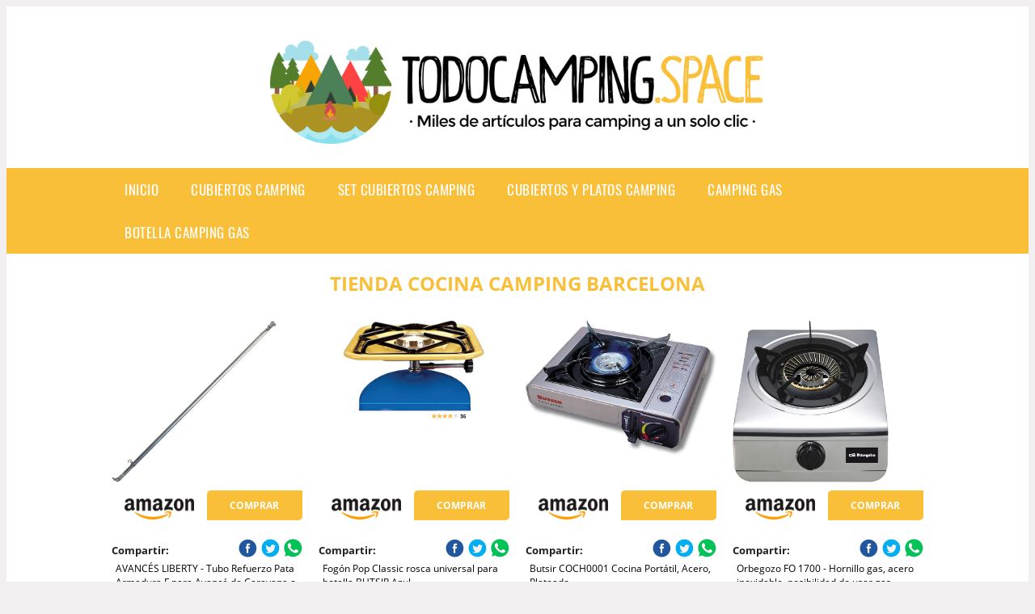

--- FILE ---
content_type: text/html; charset=UTF-8
request_url: https://www.todocamping.space/tienda-cocina-camping-barcelona
body_size: 15352
content:


<!DOCTYPE HTML>
<html xmlns="https://www.w3.org/1999/xhtml"  lang="es-ES" dir="ltr">
<head>
<!-- INCLUDE HEAD -->
<!-- Google Tag Manager -->
<script>(function(w,d,s,l,i){w[l]=w[l]||[];w[l].push({'gtm.start':
new Date().getTime(),event:'gtm.js'});var f=d.getElementsByTagName(s)[0],
j=d.createElement(s),dl=l!='dataLayer'?'&l='+l:'';j.async=true;j.src=
'https://www.googletagmanager.com/gtm.js?id='+i+dl;f.parentNode.insertBefore(j,f);
})(window,document,'script','dataLayer','GTM-KV69GBT');</script>
<!-- End Google Tag Manager -->


<meta charset="UTF-8">
<meta name="p:domain_verify" content="a4e7bbe15783a21722058323b98cd190"/>
<meta name="MobileOptimized" content="width" />
<style type="text/css"> body {background-color:#f1efef!important;}  section {margin-bottom:20px; width:100%; float:left; clear:both;}  .imagenrelacionada {width:100%; height:200px; overflow:hidden; background:#fff;}  .imagenrelacionada img {max-width:100%; max-height:100%;}  .bloque-tarjetaS6 .imagenrelacionada {height: auto;}#textaco22{width: 100%; padding: 30px 10% 0 10%; background: #fff;columns:2;} a{color:#FABF38!important;text-decoration:none!important;}  a:hover {text-decoratrion:none!important;}  .boton-segundo {background: #FABF38; border-radius: 5px 0px 5px 0px; color: #fff!important; font-weight: bold; text-transform: uppercase; padding: 10px 1%; margin: 10px 0%; width: 48%; float: left; display: block; text-align: center; font-size: 12px;} .tarjeta{background:#fff;margin:10px 0 20px 0;}.bannerito{background-position:fixed; background-attachment: fixed!important;}.bloque-tarjeta p{height: 100px;overflow: hidden;}.bloque-tarjetaS6 p{height: 100px;overflow: hidden;}.bloque-tarjeta h3{height:43px;overflow:hidden;font-size:20px;}.bloque-tarjetaS6 h3{height:40px;overflow:hidden;font-size:20px;}.bloque-tarjeta, .bloque-tarjetaS6{padding:20px 10%;max-width: 100%; overflow: hidden;} .bloque-tarjeta img{max-width: 100%; height: 100%;max-height:200px; text-align: center; margin: auto; float: none; display: block;}  .bloque-tarjetaS6 img{width: 100%; max-height: 100%; text-align: center; margin: auto; float: none; display: block;} .inicio {margin: 40px 0 30px 0;} .button-more-information {margin-top: 20px;height: 32px;text-align: left;}.button-telephone {margin-top: 20px;height: 32px;text-align: center;}.more-information {color: #fff!important;background: #FABF38;padding: 5px 10px 5px 10px;border-radius: 3px;font-family: 'Open Sans', sans-serif;font-size: 14px;font-weight: 400;text-decoration: none;letter-spacing: 0.5px;}.more-information:hover {color: #fff;background: #9e9e9e;}.telefonillo {color: #fff;background: #434ead;padding: 5px 13px 5px 13px;border-radius: 3px;font-family: 'Open Sans', sans-serif;font-size: 24px;font-weight: 600;text-transform: uppercase;text-decoration: none;letter-spacing: 0.5px;}.telefonillo:hover {color: #fff;background: #2d2d2d;}.boton-circulos {padding-top: 8px;}  .relacionadas {text-transform:uppercase; font-weight:bold; text-align:center;}  .relacionadas .x3 a {margin-bottom:10px; display:block;}  .relacionadas-f {text-transform:uppercase; font-weight:bold; text-align:center;}  .relacionadas-f .x3 a {color:#fff!important; margin-bottom:25px; display:block;}  .relacionadas-f h3 {display:none;}  .labels {background: #FABF38; color: #fff!important; padding: 10px; font-size: 10px; font-weight: bold; float: left; margin: 5px; text-transform: uppercase;}.labels:hover {background: #333;} footer {margin-top:35px; width:98%; clear:both; background:#333; text-align:center; font-family: sans-serif; padding-left:1%; padding-right:1%; padding-top:20px; padding-bottom:20px;}  footer .x3 h2 {color:#b465c1; font-family: 'Open Sans', sans-serif; text-transform: uppercase;}  footer .x3 p {color:#fff;}  .x2 {width:14.6666%; margin:0 1% 0 1%; display:block; float:left; position:relative;}  .x2 h3 {font-size:15px; font-family: 'Open Sans', sans-serif; text-transform: uppercase;}  .x2 p {font-size:12px; text-align:left!important; height:65px!important;}  .x3 h1, .x3 h2 {font-size:18px; color:#FABF38; font-family: 'Open Sans', sans-serif; text-transform: uppercase; text-align:center;}  .x3 p {font-size:14px;}  .x3 {width:23%; margin:0 1% 0 1%; display:block; float:left; position:relative;}  .s4 {width:31.333%; margin:0 1% 0 1%; display:block; float:left; position:relative;}  .s4 h1, .s4 h2 {color:#FABF38; font-family: 'Open Sans', sans-serif; text-transform: uppercase;}  .s6 {width:48%; margin:0 1% 0 1%; display:block; float:left; position:relative;}  .s6 h2 {background: #FABF38; color: #fff; margin: 0; padding: 10px; text-align: center; font-family: 'Open Sans', sans-serif; text-transform: uppercase;}  .s6 h2 a {color: #fff; cursor: default;}  .s9 {width:73%; margin:0 1% 0 1%; display:block; float:left; position:relative;}  .s9 h2 {color:#FABF38; font-family: 'Open Sans', sans-serif; text-transform: uppercase;} .textaco{columns:2;} .tituloentrada {color:#FABF38; font-family: 'Open Sans', sans-serif; margin:20px 0 0 0; text-transform: uppercase; padding-bottom:30px; text-align: center; font-size: 1.5em;}  .s12 {width:100%; margin:0 0 0 0; display:block; float:left; position:relative;}  .s12 p{padding: 0 5px;text-align:justify;}  .parrafitos {height: 50px; overflow: hidden;}  .parrafitos-footer {height: 50px; overflow: hidden; color:#fff!important;}  .sbanner {width:100%; padding:20px 0 20px 0; margin:auto; display:block; float:left; position:relative; background: #FABF38 url(https://www.todocamping.space/img/fondo-chulo.png); text-align:center;}  .sbanner h2 {color:#fff; font-size:35px; margin-bottom:0; font-family: 'Open Sans', sans-serif; text-transform: uppercase;}  .sbanner h3 {color:#fff; font-size:30px; font-weight:100; margin-top:0; font-family: 'Open Sans', sans-serif; font-weight:light; text-transform: uppercase;}  .img-peq {width:100%; max-width:320px; height:200px; overflow:hidden; display:block;}  .img-peq img {max-width:100%; max-height:100%;}  .img-peqx {margin-top:15px; width:100%; max-width:320px; height:170px;}  .img-peqx img {width:100%;}  .img-enanas {width:100%; max-width:200px; height:200px;}  .img-enanas img {width:100%;}  .img-entrada {width:100%; max-width:900px; height:400px;}  .img-entrada img {width:100%;}  .img-peq-cuadrada {width:100%; max-width:320px; height:320px;}  .img-peq-cuadrada img {width:100%;}  .img-med {width:100%; max-width:450px; height:250px;}  .img-med img {width:100%;}  .img-peq-alargada {width:100%; max-width:640px; height:320px;}  .img-peq-alargada img {width:100%;}  .img-peq2 {margin-top:15px; display:none; width:100%; max-width:320px; height:170px; background-size: 100% auto;}  .img-peq2 img {width:100%;}  .video {width:100%; max-width:600px; height:auto;}  .video img {width:100%;}  .containerere {width:100%; height:auto; margin:auto; background:#fff; margin-top:0; font-family: 'Open Sans', sans-serif;}  .info {color:#fff!important; background:#FABF38!important;}  .info:hover {background:#4C8056!important;}  .boton-centro {color:#fff; font-weight:bold; text-transform:uppercase; padding:10px 1%; margin:10px auto; width: 36%; display: block;text-align:center;border-radius:4px; background:#333; font-size:14px;}  .boton-rel {width:100%!important; color:#fff; font-weight:bold; text-transform:uppercase; padding:10px 1%; margin:10px 1%; float: left; display: block;text-align:center;border-radius:4px; background:#FABF38; font-size:12px;}  .boton {color:#fff; font-weight:bold; text-transform:uppercase; padding:10px 1%; margin:10px 1%; width: 46%; float: left; display: block;text-align:center;border-radius:4px; background:#fff; font-size:12px;}  .boton img {width:80%;}  .boton2 {color:#fff!important; font-weight:bold; text-transform:uppercase; padding:10px 1%; margin:10px 1%; width: 98%; float: left; display: block;text-align:center;border-radius:4px; background:#FABF38; font-size:14px;}  .content {width:90%; margin:auto; clear:both;}  .elh1 {padding:9px; font-size:18px; color:#fff!important; background: #4C8056 url(https://www.todocamping.space/img/fondo-chulo.png); text-align:center; margin:0; text-transform:uppercase; font-weight:900;}  header {width:100%;}  .logotipo {width:100%; margin-left:auto; margin-right:auto;text-align:center; height:190px; padding-top:10px;}  .logotipo img {top:10px; position:relative; max-height:150px;}  .telefono img {float:right; margin-right:1%; top:20px; position:relative;}  .telefono {margin-left:1%; margin-right:1%; width:48%; float:left; height:130px; margin-top:10px;}  @media only screen and (max-width:1330px) {.x2 {width:23%;} }  @media only screen and (max-width:920px) {.x2, .x3 {width:48%;}  .textaco{columns:1;}}  @media only screen and (max-width:520px) {.inicio {margin:auto!important;float:none;} #textaco22 {columns:1;}  .slider {display:none;}  .textaco{columns:1;} .x2 {width:98%;}  .x3 p {font-size:16px;}  .x3 h1, .x3 h2 {font-size:25px;}  .x3 {width:98%;}  .x3 .img-peqx {display:none;}  .x3 .img-peq2 {display:block;}  .s4 {width:98%;}  .s6 {width:98%;}  .s9 {width:98%;}  .telefono {width:98%; height:auto; float:none; text-align:center; margin:auto; margin-top:1%;}  .logotipo {width:98%; height:auto; float:none; text-align:center; margin:auto; margin-top:1%;}  .telefono img {float:none; margin-right:0; top:15px;}  .logotipo img {width:100%; float:none; margin-left:0; top:15px;} }   .slider {width: 100%; margin: auto; overflow: hidden;}  .slider ul {display: flex; padding: 0; width: 400%; margin-top:0; animation: cambio 20s infinite alternate linear;}  .slider li {width: 100%; list-style: none;}  .slider img {width: 100%;}  @keyframes cambio {0% {margin-left: 0;} 20% {margin-left: 0;} 25% {margin-left: -100%;} 45% {margin-left: -100%;} 50% {margin-left: -200%;} 70% {margin-left: -200%;} 75% {margin-left: -300%;} 100% {margin-left: -300%;}} .redondos{width:100%;}.redondos a{margin-top:-5px;}.carrito, .compartir-f{float:right;width:23px;height:23px;margin-left:5px;}.carrito:hover, .compartir-f:hover{float:right;opacity:0.8;}.carrito img, .compartir-f img{width:100%;}.puntuacion{color:#333;font-weight:bold;float:left;margin:5px 0 0 5px;}.compartir{float:left;}.e1{float:left;}.estrellitas{width:100%;font-size:13px;font-weight:bold;float:left;color:#222; padding: 5px 0;}</style><meta content='MADRID SPAIN' name='Geography'/><meta NAME='city' content='MADRID'/><meta content='SPAIN' name='country'/><meta NAME='Language' content='es'/><link rel="alternate" type="application/rss+xml" href="https://www.todocamping.space/atom.xml"><script type='application/ld+json'> {"@context": "https://schema.org", "@type": "Place", "geo": {"@type": "GeoCoordinates", "latitude": "40.43786975948415", "longitude": "-3.8196206842121603"} , "name": "MADRID"} ,</script><script type="application/ld+json"> {"@context": "https://schema.org", "@type": "Organization", "address": {"@type": "PostalAddress", "addressLocality": "MADRID", "streetAddress": "Plaza España, 1, Madrid"} , "description": "cubiertos camping", "name": "TodoCamping.space", "telephone": "", "image": "https://www.todocamping.space/img/logotipo.gif"}</script><script type="application/ld+json"> {"@context": "https://schema.org", "@type": "LocalBusiness", "address": {"@type": "PostalAddress", "addressLocality": "MADRID", "streetAddress": "Plaza España, 1, Madrid"} , "description": "cubiertos camping", "name": "TodoCamping.space", "telephone": "", "image": "https://www.todocamping.space/img/logotipo.gif", "pricerange": "30 a 300 euros"}</script><script type="application/ld+json"> {"@context": "https://schema.org", "@type": "BreadcrumbList", "itemListElement": [ {"@type": "ListItem", "position": 1, "item": {"@id": "https://www.todocamping.space/", "name": "✅ ✅ LA MEJOR SELECCIÓN ✅ ✅", "image": "https://www.todocamping.space/img/logotipo.gif"} } , {"@type": "ListItem", "position": 2, "item": {"@id": "https://www.todocamping.space/", "name": "✅ ✅ LA MEJOR SELECCIÓN ✅ ✅", "image": "https://www.todocamping.space/img/logotipo.gif"} } , {"@type": "ListItem", "position": 3, "item": {"@id": "https://www.todocamping.space/", "name": "✅ ✅ LA MEJOR SELECCIÓN ✅ ✅", "image": "https://www.todocamping.space/img/logotipo.gif"} } , {"@type": "ListItem", "position": 4, "item": {"@id": "https://www.todocamping.space/", "name": "✅ ✅ LA MEJOR SELECCIÓN ✅ ✅", "image": "https://www.todocamping.space/img/logotipo.gif"} } ]}</script><style>  @font-face {font-family: 'Open Sans'; font-style: normal; font-weight: 300; src: local('Open Sans Light'), local('OpenSans-Light'), url(https://fonts.gstatic.com/s/opensans/v13/DXI1ORHCpsQm3Vp6mXoaTT0LW-43aMEzIO6XUTLjad8.woff2) format('woff2'); unicode-range: U+0100-024F, U+1E00-1EFF, U+20A0-20AB, U+20AD-20CF, U+2C60-2C7F, U+A720-A7FF;}   @font-face {font-family: 'Open Sans'; font-style: normal; font-weight: 300; src: local('Open Sans Light'), local('OpenSans-Light'), url(https://fonts.gstatic.com/s/opensans/v13/DXI1ORHCpsQm3Vp6mXoaTegdm0LZdjqr5-oayXSOefg.woff2) format('woff2'); unicode-range: U+0000-00FF, U+0131, U+0152-0153, U+02C6, U+02DA, U+02DC, U+2000-206F, U+2074, U+20AC, U+2212, U+2215;}   @font-face {font-family: 'Open Sans'; font-style: normal; font-weight: 400; src: local('Open Sans'), local('OpenSans'), url(https://fonts.gstatic.com/s/opensans/v13/u-WUoqrET9fUeobQW7jkRRJtnKITppOI_IvcXXDNrsc.woff2) format('woff2'); unicode-range: U+0100-024F, U+1E00-1EFF, U+20A0-20AB, U+20AD-20CF, U+2C60-2C7F, U+A720-A7FF;}   @font-face {font-family: 'Open Sans'; font-style: normal; font-weight: 400; src: local('Open Sans'), local('OpenSans'), url(https://fonts.gstatic.com/s/opensans/v13/cJZKeOuBrn4kERxqtaUH3VtXRa8TVwTICgirnJhmVJw.woff2) format('woff2'); unicode-range: U+0000-00FF, U+0131, U+0152-0153, U+02C6, U+02DA, U+02DC, U+2000-206F, U+2074, U+20AC, U+2212, U+2215;}   @font-face {font-family: 'Open Sans'; font-style: normal; font-weight: 700; src: local('Open Sans Bold'), local('OpenSans-Bold'), url(https://fonts.gstatic.com/s/opensans/v13/k3k702ZOKiLJc3WVjuplzD0LW-43aMEzIO6XUTLjad8.woff2) format('woff2'); unicode-range: U+0100-024F, U+1E00-1EFF, U+20A0-20AB, U+20AD-20CF, U+2C60-2C7F, U+A720-A7FF;}   @font-face {font-family: 'Open Sans'; font-style: normal; font-weight: 700; src: local('Open Sans Bold'), local('OpenSans-Bold'), url(https://fonts.gstatic.com/s/opensans/v13/k3k702ZOKiLJc3WVjuplzOgdm0LZdjqr5-oayXSOefg.woff2) format('woff2'); unicode-range: U+0000-00FF, U+0131, U+0152-0153, U+02C6, U+02DA, U+02DC, U+2000-206F, U+2074, U+20AC, U+2212, U+2215;}   @font-face {font-family: 'Open Sans'; font-style: normal; font-weight: 800; src: local('Open Sans Extrabold'), local('OpenSans-Extrabold'), url(https://fonts.gstatic.com/s/opensans/v13/EInbV5DfGHOiMmvb1Xr-hj0LW-43aMEzIO6XUTLjad8.woff2) format('woff2'); unicode-range: U+0100-024F, U+1E00-1EFF, U+20A0-20AB, U+20AD-20CF, U+2C60-2C7F, U+A720-A7FF;}   @font-face {font-family: 'Open Sans'; font-style: normal; font-weight: 800; src: local('Open Sans Extrabold'), local('OpenSans-Extrabold'), url(https://fonts.gstatic.com/s/opensans/v13/EInbV5DfGHOiMmvb1Xr-hugdm0LZdjqr5-oayXSOefg.woff2) format('woff2'); unicode-range: U+0000-00FF, U+0131, U+0152-0153, U+02C6, U+02DA, U+02DC, U+2000-206F, U+2074, U+20AC, U+2212, U+2215;}   @font-face {font-family: 'Open Sans'; font-style: italic; font-weight: 400; src: local('Open Sans Italic'), local('OpenSans-Italic'), url(https://fonts.gstatic.com/s/opensans/v13/xjAJXh38I15wypJXxuGMBiYE0-AqJ3nfInTTiDXDjU4.woff2) format('woff2'); unicode-range: U+0100-024F, U+1E00-1EFF, U+20A0-20AB, U+20AD-20CF, U+2C60-2C7F, U+A720-A7FF;}   @font-face {font-family: 'Open Sans'; font-style: italic; font-weight: 400; src: local('Open Sans Italic'), local('OpenSans-Italic'), url(https://fonts.gstatic.com/s/opensans/v13/xjAJXh38I15wypJXxuGMBo4P5ICox8Kq3LLUNMylGO4.woff2) format('woff2'); unicode-range: U+0000-00FF, U+0131, U+0152-0153, U+02C6, U+02DA, U+02DC, U+2000-206F, U+2074, U+20AC, U+2212, U+2215;}  @font-face {font-family: 'Oswald'; font-style: normal; font-weight: 300; src: local('Oswald Light'), local('Oswald-Light'), url(https://fonts.gstatic.com/s/oswald/v13/l1cOQ90roY9yC7voEhngDBJtnKITppOI_IvcXXDNrsc.woff2) format('woff2'); unicode-range: U+0100-024F, U+1E00-1EFF, U+20A0-20AB, U+20AD-20CF, U+2C60-2C7F, U+A720-A7FF;}@font-face {font-family: 'Oswald'; font-style: normal; font-weight: 300; src: local('Oswald Light'), local('Oswald-Light'), url(https://fonts.gstatic.com/s/oswald/v13/HqHm7BVC_nzzTui2lzQTDVtXRa8TVwTICgirnJhmVJw.woff2) format('woff2'); unicode-range: U+0000-00FF, U+0131, U+0152-0153, U+02C6, U+02DA, U+02DC, U+2000-206F, U+2074, U+20AC, U+2212, U+2215;}@font-face {font-family: 'Oswald'; font-style: normal; font-weight: 400; src: local('Oswald Regular'), local('Oswald-Regular'), url(https://fonts.gstatic.com/s/oswald/v13/yg0glPPxXUISnKUejCX4qfesZW2xOQ-xsNqO47m55DA.woff2) format('woff2'); unicode-range: U+0100-024F, U+1E00-1EFF, U+20A0-20AB, U+20AD-20CF, U+2C60-2C7F, U+A720-A7FF;}@font-face {font-family: 'Oswald'; font-style: normal; font-weight: 400; src: local('Oswald Regular'), local('Oswald-Regular'), url(https://fonts.gstatic.com/s/oswald/v13/pEobIV_lL25TKBpqVI_a2w.woff2) format('woff2'); unicode-range: U+0000-00FF, U+0131, U+0152-0153, U+02C6, U+02DA, U+02DC, U+2000-206F, U+2074, U+20AC, U+2212, U+2215;}@font-face {font-family: 'Oswald'; font-style: normal; font-weight: 600; src: local('Oswald SemiBold'), local('Oswald-SemiBold'), url(https://fonts.gstatic.com/s/oswald/v13/FVV1uRqs2-G7nbyX6T7UGRJtnKITppOI_IvcXXDNrsc.woff2) format('woff2'); unicode-range: U+0100-024F, U+1E00-1EFF, U+20A0-20AB, U+20AD-20CF, U+2C60-2C7F, U+A720-A7FF;}@font-face {font-family: 'Oswald'; font-style: normal; font-weight: 600; src: local('Oswald SemiBold'), local('Oswald-SemiBold'), url(https://fonts.gstatic.com/s/oswald/v13/y5-5zezrZlJHkmIVxRH3BVtXRa8TVwTICgirnJhmVJw.woff2) format('woff2'); unicode-range: U+0000-00FF, U+0131, U+0152-0153, U+02C6, U+02DA, U+02DC, U+2000-206F, U+2074, U+20AC, U+2212, U+2215;}@font-face {font-family: 'Oswald'; font-style: normal; font-weight: 700; src: local('Oswald Bold'), local('Oswald-Bold'), url(https://fonts.gstatic.com/s/oswald/v13/dI-qzxlKVQA6TUC5RKSb3xJtnKITppOI_IvcXXDNrsc.woff2) format('woff2'); unicode-range: U+0100-024F, U+1E00-1EFF, U+20A0-20AB, U+20AD-20CF, U+2C60-2C7F, U+A720-A7FF;}@font-face {font-family: 'Oswald'; font-style: normal; font-weight: 700; src: local('Oswald Bold'), local('Oswald-Bold'), url(https://fonts.gstatic.com/s/oswald/v13/bH7276GfdCjMjApa_dkG6VtXRa8TVwTICgirnJhmVJw.woff2) format('woff2'); unicode-range: U+0000-00FF, U+0131, U+0152-0153, U+02C6, U+02DA, U+02DC, U+2000-206F, U+2074, U+20AC, U+2212, U+2215;}</style><link rel="shortcut icon" href="/img/favicon.ico"><meta name="viewport" content="width=device-width, initial-scale=1, maximum-scale=1"><title>Tienda cocina camping barcelona | Todos los artículos para camping a un solo clic</title><meta name="title" content="Tienda cocina camping barcelona" /><meta name="description" content="Tienda cocina camping barcelona" /><meta name="keywords" content="Tienda cocina camping barcelona" /><meta name="twitter:card" value="summary"><meta property="og:title" content="Tienda cocina camping barcelona" /><meta property="og:type" content="article" /><meta property="og:url" content="http://" /><meta property="og:image" content="https://images-na.ssl-images-amazon.com/images/I/41xDIhzFciL._AC_SX679_.jpg" /><meta property="og:description" content="Tienda cocina camping barcelona" /></head><body><noscript><iframe src="https://www.googletagmanager.com/ns.html?id=GTM-KV69GBT"height="0" width="0" style="display:none;visibility:hidden"></iframe></noscript><div class="containerere"><header> <div class="logotipo"><a href="/" title="Inicio"><img alt="Logotipo" src="/img/logotipo.gif" /></a></div></header><nav><label for="drop" class="toggle-main"></label><input type="checkbox" id="drop" /><ul class="menu"> <li class="firstitem"><a href="https://www.todocamping.space/">Inicio</a></li> <li><a href='/cubiertos-camping' title='cubiertos camping'>cubiertos camping</a></li><li><a href='/set-cubiertos-camping' title='set cubiertos camping'>set cubiertos camping</a></li><li><a href='/cubiertos-y-platos-camping' title='cubiertos y platos camping'>cubiertos y platos camping</a></li><li><a href='/camping-gas' title='camping gas'>camping gas</a></li><li><a href='/botella-camping-gas' title='botella camping gas'>botella camping gas</a></li></ul></nav><style>  .toggle, [id^=drop] {display: none;}  .toggle-main, [id^=drop] {display: none;}  .menu {padding: 0 10%;}  nav {margin: 0; padding: 0; background-color: #FABF38; }  nav:after {content: ""; display: table; clear: both;}  nav ul {padding: 0; margin: 0; list-style: none; position: relative;}  nav ul li {margin: 0px; display: inline-block; float: left; background-color: #FABF38;  font-family: 'Oswald', sans-serif; text-transform: uppercase; font-size: 16px; letter-spacing: 0.5px; font-weight: 400;}  nav a {display: block; padding: 14px 20px; color: #fff!important;  font-size: 17px; text-decoration: none; text-align:left;}  nav a:hover {background-color: #4C8056; }  nav ul ul {display: none; position: absolute; z-index: 9999;}  nav ul li:hover > ul {display: inherit;}  nav ul ul li {width: 250px; float: none; display: list-item; position: relative;}  nav ul ul ul li {position: relative; top: -60px; left: 170px;}  li > a:after {content: ' +';}  li > a:only-child:after {content: '';}   @media all and (max-width: 768px) {nav {margin: 15px 0 0 0;}  .toggle + a, .menu {display: none; padding: 0px!important;}  .toggle-main + a, .menu {display: none; padding: 0px!important;}  .toggle {display: block; background-color: #FABF38; padding: 14px 20px; color: #FFF; font-size: 17px; text-decoration: none; border: none; cursor: pointer;}  .toggle-main {display: block; background-color: #FABF38!important; padding: 14px 30px; color: #ffffff; min-height:20px; font-family: 'Oswald', sans-serif; letter-spacing: 0.5px; text-transform: uppercase; font-size: 18px; font-weight: 400; text-decoration: none; border: none; background: url(https://www.todocamping.space/img/menu-icon.png) no-repeat; background-position: left; cursor: pointer; margin-left: 15px;}  .toggle:hover {background-color: #4C8056;}  [id^=drop]:checked + ul {display: block;}  nav ul li {display: block; width: 100%;}  nav ul ul .toggle, nav ul ul a {padding: 0 40px;}  nav ul ul ul a {padding: 0 80px;}  nav a:hover, nav ul ul ul a {background-color: #4C8056;}  nav ul li ul li .toggle, nav ul ul a, nav ul ul ul a {padding: 14px 20px; color: #FFF; font-size: 17px; background-color: #212121;}  nav ul ul {float: none; position: static; color: #fff;}  nav ul ul li:hover > ul, nav ul li:hover > ul {display: none;}  nav ul ul li {display: block; width: 100%;}  nav ul ul ul li {position: static;} }  @media all and (max-width: 330px) {nav ul li {display: block; width: 94%;} }     .hvr-rectangle-menu {display: inline-block; vertical-align: middle; -webkit-transform: translateZ(0); transform: translateZ(0); -webkit-backface-visibility: hidden; backface-visibility: hidden; -moz-osx-font-smoothing: grayscale; position: relative; -webkit-transition-property: color; transition-property: color; -webkit-transition-duration: 0.3s; transition-duration: 0.3s; width: 100%; padding: 20px 0 17px 0; font-family: 'Oswald', sans-serif; text-transform: uppercase; color: #004a90!important; font-size: 14px; letter-spacing: 2px; text-align: left; text-decoration: none; margin-bottom: 10px;}  div.effects-buttons a.hvr-rectangle-menu:nth-child(odd) {background:#eee;}  div.effects-buttons a.hvr-rectangle-menu:nth-child(even) {background: #ddd;}  .hvr-rectangle-menu:before {content: ""; position: absolute; z-index: -1; top: 0; left: 0; right: 0; bottom: 0; background: #bbb; -webkit-transform: scale(0); transform: scale(0); -webkit-transition-property: transform; transition-property: transform; -webkit-transition-duration: 0.3s; transition-duration: 0.3s; -webkit-transition-timing-function: ease-out; transition-timing-function: ease-out;}  .hvr-rectangle-menu:hover, .hvr-rectangle-menu:focus, .hvr-rectangle-menu:active {color: #004a90!important;}  .hvr-rectangle-menu:hover:before, .hvr-rectangle-menu:focus:before, .hvr-rectangle-menu:active:before {-webkit-transform: scale(1); transform: scale(1);}   .hvr-rectangle-menu div {margin-left:20px; display:block;}   .hvr-rectangle-menu div {margin-left:20px; display:block;}  .bannerProducto, .bannerProductom {width: 100%;}.bannerProducto img, .bannerProductom img {width: 100%;}.bannerProductom{display:none!important;}@media only screen and (max-width: 800px) {.bannerProducto{display:none!important;}.bannerProductom{display:block!important;}}</style><div class="content"><h1 class="tituloentrada">Tienda cocina camping barcelona</h1><section class="posts-section"><div class="s12"> <div class="content">  <section id="main-results-section"> <div class="x2"> <a class="img-peq" href="https://www.amazon.es/AVANC%C3%89S-LIBERTY-Refuerzo-Armadura-Caravana/dp/B07K6T7LQ4?tag=damysus-21" title="AVANCÉS LIBERTY - Tubo Refuerzo Pata Armadura F para Avancé de Caravana o Tienda Cocina de Camping - Acero Galvanizado 25 Mm" target="_blank" rel="nofollow external"><img alt="AVANCÉS LIBERTY - Tubo Refuerzo Pata Armadura F para Avancé de Caravana o Tienda Cocina de Camping - Acero Galvanizado 25 Mm" src="https://images-na.ssl-images-amazon.com/images/I/41xDIhzFciL._AC_SX679_.jpg"/></a> <a class="boton" rel="external nofollow" href="https://www.amazon.es/AVANC%C3%89S-LIBERTY-Refuerzo-Armadura-Caravana/dp/B07K6T7LQ4?tag=damysus-21" target="_blank"><img src="img/amazon.gif"/></a> <a class="boton-segundo" rel="external nofollow" target="_blank" href="https://www.amazon.es/AVANC%C3%89S-LIBERTY-Refuerzo-Armadura-Caravana/dp/B07K6T7LQ4?tag=damysus-21">Comprar</a> <div class="estrellitas"> <div class="redondos"> <span class="compartir">Compartir:</span> <a href="whatsapp://send?text=https://www.amazon.es/AVANC%C3%89S-LIBERTY-Refuerzo-Armadura-Caravana/dp/B07K6T7LQ4?tag=damysus-21" class="compartir-f" target="_blank" rel="nofollow external"><img src="img/icono-whatsapp.gif"/></a> <a href="https://www.twitter.com/share?url=https://www.amazon.es/AVANC%C3%89S-LIBERTY-Refuerzo-Armadura-Caravana/dp/B07K6T7LQ4?tag=damysus-21" class="compartir-f" target="_blank" rel="nofollow external"><img src="img/icono-twitter.gif"/></a> <a href="https://www.facebook.com/sharer.php?u=https://www.amazon.es/AVANC%C3%89S-LIBERTY-Refuerzo-Armadura-Caravana/dp/B07K6T7LQ4?tag=damysus-21" class="compartir-f" target="_blank" rel="nofollow external"><img src="img/icono-facebook.gif"/></a> </div> </div> <p class="parrafitos">AVANCÉS LIBERTY - Tubo Refuerzo Pata Armadura F para Avancé de Caravana o Tienda Cocina de Camping - Acero Galvanizado 25 Mm</p></div><div class="x2"> <a class="img-peq" href="https://www.amazon.es/Butsir-classic-universal-27-5x23-5x27-5-HOBC0001/dp/B00J4L0XYE?tag=damysus-21" title="Fogón Pop Classic rosca universal para botella BUTSIR Azul" target="_blank" rel="nofollow external"><img alt="Fogón Pop Classic rosca universal para botella BUTSIR Azul" src="https://images-na.ssl-images-amazon.com/images/I/51lJpsTkxTL._SR600%2C315_PIWhiteStrip%2CBottomLeft%2C0%2C35_PIStarRatingFOUR%2CBottomLeft%2C360%2C-6_SR600%2C315_ZA36%2C445%2C290%2C400%2C400%2CAmazonEmberBold%2C12%2C4%2C0%2C0%2C5_SCLZZZZZZZ_FMpng_BG255%2C255%2C255.jpg"/></a> <a class="boton" rel="external nofollow" href="https://www.amazon.es/Butsir-classic-universal-27-5x23-5x27-5-HOBC0001/dp/B00J4L0XYE?tag=damysus-21" target="_blank"><img src="img/amazon.gif"/></a> <a class="boton-segundo" rel="external nofollow" target="_blank" href="https://www.amazon.es/Butsir-classic-universal-27-5x23-5x27-5-HOBC0001/dp/B00J4L0XYE?tag=damysus-21">Comprar</a> <div class="estrellitas"> <div class="redondos"> <span class="compartir">Compartir:</span> <a href="whatsapp://send?text=https://www.amazon.es/Butsir-classic-universal-27-5x23-5x27-5-HOBC0001/dp/B00J4L0XYE?tag=damysus-21" class="compartir-f" target="_blank" rel="nofollow external"><img src="img/icono-whatsapp.gif"/></a> <a href="https://www.twitter.com/share?url=https://www.amazon.es/Butsir-classic-universal-27-5x23-5x27-5-HOBC0001/dp/B00J4L0XYE?tag=damysus-21" class="compartir-f" target="_blank" rel="nofollow external"><img src="img/icono-twitter.gif"/></a> <a href="https://www.facebook.com/sharer.php?u=https://www.amazon.es/Butsir-classic-universal-27-5x23-5x27-5-HOBC0001/dp/B00J4L0XYE?tag=damysus-21" class="compartir-f" target="_blank" rel="nofollow external"><img src="img/icono-facebook.gif"/></a> </div> </div> <p class="parrafitos">Fogón Pop Classic rosca universal para botella BUTSIR Azul</p></div><div class="x2"> <a class="img-peq" href="https://www.amazon.es/Butsir-port%C3%A1til-Plateado-56x38x33-MS-1000/dp/B00CWZSE9A?tag=damysus-21" title="Butsir COCH0001 Cocina Portátil, Acero, Plateado" target="_blank" rel="nofollow external"><img alt="Butsir COCH0001 Cocina Portátil, Acero, Plateado" src="https://images-na.ssl-images-amazon.com/images/I/815hqNHeIiL._AC_SX679_.jpg"/></a> <a class="boton" rel="external nofollow" href="https://www.amazon.es/Butsir-port%C3%A1til-Plateado-56x38x33-MS-1000/dp/B00CWZSE9A?tag=damysus-21" target="_blank"><img src="img/amazon.gif"/></a> <a class="boton-segundo" rel="external nofollow" target="_blank" href="https://www.amazon.es/Butsir-port%C3%A1til-Plateado-56x38x33-MS-1000/dp/B00CWZSE9A?tag=damysus-21">Comprar</a> <div class="estrellitas"> <div class="redondos"> <span class="compartir">Compartir:</span> <a href="whatsapp://send?text=https://www.amazon.es/Butsir-port%C3%A1til-Plateado-56x38x33-MS-1000/dp/B00CWZSE9A?tag=damysus-21" class="compartir-f" target="_blank" rel="nofollow external"><img src="img/icono-whatsapp.gif"/></a> <a href="https://www.twitter.com/share?url=https://www.amazon.es/Butsir-port%C3%A1til-Plateado-56x38x33-MS-1000/dp/B00CWZSE9A?tag=damysus-21" class="compartir-f" target="_blank" rel="nofollow external"><img src="img/icono-twitter.gif"/></a> <a href="https://www.facebook.com/sharer.php?u=https://www.amazon.es/Butsir-port%C3%A1til-Plateado-56x38x33-MS-1000/dp/B00CWZSE9A?tag=damysus-21" class="compartir-f" target="_blank" rel="nofollow external"><img src="img/icono-facebook.gif"/></a> </div> </div> <p class="parrafitos">Butsir COCH0001 Cocina Portátil, Acero, Plateado</p></div><div class="x2"> <a class="img-peq" href="https://www.amazon.es/Orbegozo-Encimera-Negro-Acero-inoxidable/dp/B01FVSCQMK?tag=damysus-21" title="Orbegozo FO 1700 - Hornillo gas, acero inoxidable, posibilidad de usar gas butano o propano, quemador 4,3 KW" target="_blank" rel="nofollow external"><img alt="Orbegozo FO 1700 - Hornillo gas, acero inoxidable, posibilidad de usar gas butano o propano, quemador 4,3 KW" src="https://images-na.ssl-images-amazon.com/images/I/61%2BFqJKorML._AC_SX679_.jpg"/></a> <a class="boton" rel="external nofollow" href="https://www.amazon.es/Orbegozo-Encimera-Negro-Acero-inoxidable/dp/B01FVSCQMK?tag=damysus-21" target="_blank"><img src="img/amazon.gif"/></a> <a class="boton-segundo" rel="external nofollow" target="_blank" href="https://www.amazon.es/Orbegozo-Encimera-Negro-Acero-inoxidable/dp/B01FVSCQMK?tag=damysus-21">Comprar</a> <div class="estrellitas"> <div class="redondos"> <span class="compartir">Compartir:</span> <a href="whatsapp://send?text=https://www.amazon.es/Orbegozo-Encimera-Negro-Acero-inoxidable/dp/B01FVSCQMK?tag=damysus-21" class="compartir-f" target="_blank" rel="nofollow external"><img src="img/icono-whatsapp.gif"/></a> <a href="https://www.twitter.com/share?url=https://www.amazon.es/Orbegozo-Encimera-Negro-Acero-inoxidable/dp/B01FVSCQMK?tag=damysus-21" class="compartir-f" target="_blank" rel="nofollow external"><img src="img/icono-twitter.gif"/></a> <a href="https://www.facebook.com/sharer.php?u=https://www.amazon.es/Orbegozo-Encimera-Negro-Acero-inoxidable/dp/B01FVSCQMK?tag=damysus-21" class="compartir-f" target="_blank" rel="nofollow external"><img src="img/icono-facebook.gif"/></a> </div> </div> <p class="parrafitos">Orbegozo FO 1700 - Hornillo gas, acero inoxidable, posibilidad de usar gas butano o propano, quemador 4,3 KW</p></div><div class="x2"> <a class="img-peq" href="https://www.amazon.es/FERRETERIA-LEPANTO-Ajustable-Multifuncional-LepantoGarden/dp/B08JJ8FNMX?tag=damysus-21" title="FERRETERIA LEPANTO Carpa pergola Plegable 3x3 Metros Ajustable en Altura Multifuncional Valida para Playa TERRAZAS Camping Jardin etc. LepantoGarden" target="_blank" rel="nofollow external"><img alt="FERRETERIA LEPANTO Carpa pergola Plegable 3x3 Metros Ajustable en Altura Multifuncional Valida para Playa TERRAZAS Camping Jardin etc. LepantoGarden" src="https://images-na.ssl-images-amazon.com/images/I/61%2BFYIB-juL._AC_SX466_.jpg"/></a> <a class="boton" rel="external nofollow" href="https://www.amazon.es/FERRETERIA-LEPANTO-Ajustable-Multifuncional-LepantoGarden/dp/B08JJ8FNMX?tag=damysus-21" target="_blank"><img src="img/amazon.gif"/></a> <a class="boton-segundo" rel="external nofollow" target="_blank" href="https://www.amazon.es/FERRETERIA-LEPANTO-Ajustable-Multifuncional-LepantoGarden/dp/B08JJ8FNMX?tag=damysus-21">Comprar</a> <div class="estrellitas"> <div class="redondos"> <span class="compartir">Compartir:</span> <a href="whatsapp://send?text=https://www.amazon.es/FERRETERIA-LEPANTO-Ajustable-Multifuncional-LepantoGarden/dp/B08JJ8FNMX?tag=damysus-21" class="compartir-f" target="_blank" rel="nofollow external"><img src="img/icono-whatsapp.gif"/></a> <a href="https://www.twitter.com/share?url=https://www.amazon.es/FERRETERIA-LEPANTO-Ajustable-Multifuncional-LepantoGarden/dp/B08JJ8FNMX?tag=damysus-21" class="compartir-f" target="_blank" rel="nofollow external"><img src="img/icono-twitter.gif"/></a> <a href="https://www.facebook.com/sharer.php?u=https://www.amazon.es/FERRETERIA-LEPANTO-Ajustable-Multifuncional-LepantoGarden/dp/B08JJ8FNMX?tag=damysus-21" class="compartir-f" target="_blank" rel="nofollow external"><img src="img/icono-facebook.gif"/></a> </div> </div> <p class="parrafitos">FERRETERIA LEPANTO Carpa pergola Plegable 3x3 Metros Ajustable en Altura Multifuncional Valida para Playa TERRAZAS Camping Jardin etc. LepantoGarden</p></div><div class="x2"> <a class="img-peq" href="https://www.amazon.es/NTK-Laredo-Person-Camping-Waterproof/dp/B00NO9N6NC?tag=damysus-21" title="NTK Tienda de Campaña Resistente 100% Impermeable para 8 a 9 Personas Acampada al Aire Libre y Senderismo Tamaño Familiar 460 x 300 x 190 cm - Laredo ..." target="_blank" rel="nofollow external"><img alt="NTK Tienda de Campaña Resistente 100% Impermeable para 8 a 9 Personas Acampada al Aire Libre y Senderismo Tamaño Familiar 460 x 300 x 190 cm - Laredo ..." src="https://images-na.ssl-images-amazon.com/images/I/51ogOATBxWL._AC_SX522_.jpg"/></a> <a class="boton" rel="external nofollow" href="https://www.amazon.es/NTK-Laredo-Person-Camping-Waterproof/dp/B00NO9N6NC?tag=damysus-21" target="_blank"><img src="img/amazon.gif"/></a> <a class="boton-segundo" rel="external nofollow" target="_blank" href="https://www.amazon.es/NTK-Laredo-Person-Camping-Waterproof/dp/B00NO9N6NC?tag=damysus-21">Comprar</a> <div class="estrellitas"> <div class="redondos"> <span class="compartir">Compartir:</span> <a href="whatsapp://send?text=https://www.amazon.es/NTK-Laredo-Person-Camping-Waterproof/dp/B00NO9N6NC?tag=damysus-21" class="compartir-f" target="_blank" rel="nofollow external"><img src="img/icono-whatsapp.gif"/></a> <a href="https://www.twitter.com/share?url=https://www.amazon.es/NTK-Laredo-Person-Camping-Waterproof/dp/B00NO9N6NC?tag=damysus-21" class="compartir-f" target="_blank" rel="nofollow external"><img src="img/icono-twitter.gif"/></a> <a href="https://www.facebook.com/sharer.php?u=https://www.amazon.es/NTK-Laredo-Person-Camping-Waterproof/dp/B00NO9N6NC?tag=damysus-21" class="compartir-f" target="_blank" rel="nofollow external"><img src="img/icono-facebook.gif"/></a> </div> </div> <p class="parrafitos">NTK Tienda de Campaña Resistente 100% Impermeable para 8 a 9 Personas Acampada al Aire Libre y Senderismo Tamaño Familiar 460 x 300 x 190 cm - Laredo ...</p></div><div class="x2"> <a class="img-peq" href="https://www.amazon.es/HENMI-flambeador-Quemador-catalana-hartl%C3%B6ten/dp/B07FS9ZPWY?tag=damysus-21" title="HENMI – Soplete flambeador Butano Quemador de Gas para la Cocina brenne Home Cocina de Negro para DIY, Crema catalana, postres, postres, hartlöten, ..." target="_blank" rel="nofollow external"><img alt="HENMI – Soplete flambeador Butano Quemador de Gas para la Cocina brenne Home Cocina de Negro para DIY, Crema catalana, postres, postres, hartlöten, ..." src="https://images-na.ssl-images-amazon.com/images/I/71X3FbiGQZL._AC_SX522_.jpg"/></a> <a class="boton" rel="external nofollow" href="https://www.amazon.es/HENMI-flambeador-Quemador-catalana-hartl%C3%B6ten/dp/B07FS9ZPWY?tag=damysus-21" target="_blank"><img src="img/amazon.gif"/></a> <a class="boton-segundo" rel="external nofollow" target="_blank" href="https://www.amazon.es/HENMI-flambeador-Quemador-catalana-hartl%C3%B6ten/dp/B07FS9ZPWY?tag=damysus-21">Comprar</a> <div class="estrellitas"> <div class="redondos"> <span class="compartir">Compartir:</span> <a href="whatsapp://send?text=https://www.amazon.es/HENMI-flambeador-Quemador-catalana-hartl%C3%B6ten/dp/B07FS9ZPWY?tag=damysus-21" class="compartir-f" target="_blank" rel="nofollow external"><img src="img/icono-whatsapp.gif"/></a> <a href="https://www.twitter.com/share?url=https://www.amazon.es/HENMI-flambeador-Quemador-catalana-hartl%C3%B6ten/dp/B07FS9ZPWY?tag=damysus-21" class="compartir-f" target="_blank" rel="nofollow external"><img src="img/icono-twitter.gif"/></a> <a href="https://www.facebook.com/sharer.php?u=https://www.amazon.es/HENMI-flambeador-Quemador-catalana-hartl%C3%B6ten/dp/B07FS9ZPWY?tag=damysus-21" class="compartir-f" target="_blank" rel="nofollow external"><img src="img/icono-facebook.gif"/></a> </div> </div> <p class="parrafitos">HENMI – Soplete flambeador Butano Quemador de Gas para la Cocina brenne Home Cocina de Negro para DIY, Crema catalana, postres, postres, hartlöten, ...</p></div><div class="x2"> <a class="img-peq" href="https://www.amazon.es/Vitrokitchen-150BB-Mesa-Encimera-Blanco/dp/B00HVKMCOY?tag=damysus-21" title="Vitrokitchen HORNILLO 150BB 1FUEGO BUTANO Blanco, 3600 W, Esmaltado" target="_blank" rel="nofollow external"><img alt="Vitrokitchen HORNILLO 150BB 1FUEGO BUTANO Blanco, 3600 W, Esmaltado" src="https://images-na.ssl-images-amazon.com/images/I/41BtCvO-fBL._SR600%2C315_PIWhiteStrip%2CBottomLeft%2C0%2C35_PIStarRatingFOUR%2CBottomLeft%2C360%2C-6_SR600%2C315_ZA7%2C445%2C290%2C400%2C400%2CAmazonEmberBold%2C12%2C4%2C0%2C0%2C5_SCLZZZZZZZ_FMpng_BG255%2C255%2C255.jpg"/></a> <a class="boton" rel="external nofollow" href="https://www.amazon.es/Vitrokitchen-150BB-Mesa-Encimera-Blanco/dp/B00HVKMCOY?tag=damysus-21" target="_blank"><img src="img/amazon.gif"/></a> <a class="boton-segundo" rel="external nofollow" target="_blank" href="https://www.amazon.es/Vitrokitchen-150BB-Mesa-Encimera-Blanco/dp/B00HVKMCOY?tag=damysus-21">Comprar</a> <div class="estrellitas"> <div class="redondos"> <span class="compartir">Compartir:</span> <a href="whatsapp://send?text=https://www.amazon.es/Vitrokitchen-150BB-Mesa-Encimera-Blanco/dp/B00HVKMCOY?tag=damysus-21" class="compartir-f" target="_blank" rel="nofollow external"><img src="img/icono-whatsapp.gif"/></a> <a href="https://www.twitter.com/share?url=https://www.amazon.es/Vitrokitchen-150BB-Mesa-Encimera-Blanco/dp/B00HVKMCOY?tag=damysus-21" class="compartir-f" target="_blank" rel="nofollow external"><img src="img/icono-twitter.gif"/></a> <a href="https://www.facebook.com/sharer.php?u=https://www.amazon.es/Vitrokitchen-150BB-Mesa-Encimera-Blanco/dp/B00HVKMCOY?tag=damysus-21" class="compartir-f" target="_blank" rel="nofollow external"><img src="img/icono-facebook.gif"/></a> </div> </div> <p class="parrafitos">Vitrokitchen HORNILLO 150BB 1FUEGO BUTANO Blanco, 3600 W, Esmaltado</p></div><div class="x2"> <a class="img-peq" href="https://www.amazon.es/AVANC%C3%89S-LIBERTY-Refuerzo-Grande-Caravana/dp/B07K6RMQSW?tag=damysus-21" title="AVANCÉS LIBERTY - Tubo Refuerzo Techo B para Avancé de ..." target="_blank" rel="nofollow external"><img alt="AVANCÉS LIBERTY - Tubo Refuerzo Techo B para Avancé de ..." src="https://images-na.ssl-images-amazon.com/images/I/51yY84ofPxL._AC_SY450_.jpg"/></a> <a class="boton" rel="external nofollow" href="https://www.amazon.es/AVANC%C3%89S-LIBERTY-Refuerzo-Grande-Caravana/dp/B07K6RMQSW?tag=damysus-21" target="_blank"><img src="img/amazon.gif"/></a> <a class="boton-segundo" rel="external nofollow" target="_blank" href="https://www.amazon.es/AVANC%C3%89S-LIBERTY-Refuerzo-Grande-Caravana/dp/B07K6RMQSW?tag=damysus-21">Comprar</a> <div class="estrellitas"> <div class="redondos"> <span class="compartir">Compartir:</span> <a href="whatsapp://send?text=https://www.amazon.es/AVANC%C3%89S-LIBERTY-Refuerzo-Grande-Caravana/dp/B07K6RMQSW?tag=damysus-21" class="compartir-f" target="_blank" rel="nofollow external"><img src="img/icono-whatsapp.gif"/></a> <a href="https://www.twitter.com/share?url=https://www.amazon.es/AVANC%C3%89S-LIBERTY-Refuerzo-Grande-Caravana/dp/B07K6RMQSW?tag=damysus-21" class="compartir-f" target="_blank" rel="nofollow external"><img src="img/icono-twitter.gif"/></a> <a href="https://www.facebook.com/sharer.php?u=https://www.amazon.es/AVANC%C3%89S-LIBERTY-Refuerzo-Grande-Caravana/dp/B07K6RMQSW?tag=damysus-21" class="compartir-f" target="_blank" rel="nofollow external"><img src="img/icono-facebook.gif"/></a> </div> </div> <p class="parrafitos">AVANCÉS LIBERTY - Tubo Refuerzo Techo B para Avancé de ...</p></div><div class="x2"> <a class="img-peq" href="https://www.amazon.es/Com-Gas-755-auxiliar-camping/dp/B00K78YGQE?tag=damysus-21" title="Com Gas 755 755-Luz Auxiliar de Camping con asa, 9x9x25 cm ..." target="_blank" rel="nofollow external"><img alt="Com Gas 755 755-Luz Auxiliar de Camping con asa, 9x9x25 cm ..." src="https://images-na.ssl-images-amazon.com/images/I/81Ug0d3nPeL._AC_SY741_.jpg"/></a> <a class="boton" rel="external nofollow" href="https://www.amazon.es/Com-Gas-755-auxiliar-camping/dp/B00K78YGQE?tag=damysus-21" target="_blank"><img src="img/amazon.gif"/></a> <a class="boton-segundo" rel="external nofollow" target="_blank" href="https://www.amazon.es/Com-Gas-755-auxiliar-camping/dp/B00K78YGQE?tag=damysus-21">Comprar</a> <div class="estrellitas"> <div class="redondos"> <span class="compartir">Compartir:</span> <a href="whatsapp://send?text=https://www.amazon.es/Com-Gas-755-auxiliar-camping/dp/B00K78YGQE?tag=damysus-21" class="compartir-f" target="_blank" rel="nofollow external"><img src="img/icono-whatsapp.gif"/></a> <a href="https://www.twitter.com/share?url=https://www.amazon.es/Com-Gas-755-auxiliar-camping/dp/B00K78YGQE?tag=damysus-21" class="compartir-f" target="_blank" rel="nofollow external"><img src="img/icono-twitter.gif"/></a> <a href="https://www.facebook.com/sharer.php?u=https://www.amazon.es/Com-Gas-755-auxiliar-camping/dp/B00K78YGQE?tag=damysus-21" class="compartir-f" target="_blank" rel="nofollow external"><img src="img/icono-facebook.gif"/></a> </div> </div> <p class="parrafitos">Com Gas 755 755-Luz Auxiliar de Camping con asa, 9x9x25 cm ...</p></div><div class="x2"> <a class="img-peq" href="https://www.amazon.es/Encendedor-calefactora-el%C3%A9ctrica-encender-transportar/dp/B07F8FSCZK?tag=damysus-21" title="Zanabaq - Hornillo Eléctrico Cachimba Shisha – Cocina Hornillo Electrico con canasta de carbón, incluye pinzas - encender rápidamente el carbón" target="_blank" rel="nofollow external"><img alt="Zanabaq - Hornillo Eléctrico Cachimba Shisha – Cocina Hornillo Electrico con canasta de carbón, incluye pinzas - encender rápidamente el carbón" src="https://images-na.ssl-images-amazon.com/images/I/91bvuo0f2fL._AC_SL1500_.jpg"/></a> <a class="boton" rel="external nofollow" href="https://www.amazon.es/Encendedor-calefactora-el%C3%A9ctrica-encender-transportar/dp/B07F8FSCZK?tag=damysus-21" target="_blank"><img src="img/amazon.gif"/></a> <a class="boton-segundo" rel="external nofollow" target="_blank" href="https://www.amazon.es/Encendedor-calefactora-el%C3%A9ctrica-encender-transportar/dp/B07F8FSCZK?tag=damysus-21">Comprar</a> <div class="estrellitas"> <div class="redondos"> <span class="compartir">Compartir:</span> <a href="whatsapp://send?text=https://www.amazon.es/Encendedor-calefactora-el%C3%A9ctrica-encender-transportar/dp/B07F8FSCZK?tag=damysus-21" class="compartir-f" target="_blank" rel="nofollow external"><img src="img/icono-whatsapp.gif"/></a> <a href="https://www.twitter.com/share?url=https://www.amazon.es/Encendedor-calefactora-el%C3%A9ctrica-encender-transportar/dp/B07F8FSCZK?tag=damysus-21" class="compartir-f" target="_blank" rel="nofollow external"><img src="img/icono-twitter.gif"/></a> <a href="https://www.facebook.com/sharer.php?u=https://www.amazon.es/Encendedor-calefactora-el%C3%A9ctrica-encender-transportar/dp/B07F8FSCZK?tag=damysus-21" class="compartir-f" target="_blank" rel="nofollow external"><img src="img/icono-facebook.gif"/></a> </div> </div> <p class="parrafitos">Zanabaq - Hornillo Eléctrico Cachimba Shisha – Cocina Hornillo Electrico con canasta de carbón, incluye pinzas - encender rápidamente el carbón</p></div><div class="x2"> <a class="img-peq" href="https://www.amazon.es/Nemo-Hornet-Elite-campa%C3%B1a-Ultraligera/dp/B07MTTGHJS?tag=damysus-21" title="Nemo Hornet Elite - Tienda de campaña ultraligera" target="_blank" rel="nofollow external"><img alt="Nemo Hornet Elite - Tienda de campaña ultraligera" src="https://images-na.ssl-images-amazon.com/images/I/61zymIjSRvL._AC_SX569_.jpg"/></a> <a class="boton" rel="external nofollow" href="https://www.amazon.es/Nemo-Hornet-Elite-campa%C3%B1a-Ultraligera/dp/B07MTTGHJS?tag=damysus-21" target="_blank"><img src="img/amazon.gif"/></a> <a class="boton-segundo" rel="external nofollow" target="_blank" href="https://www.amazon.es/Nemo-Hornet-Elite-campa%C3%B1a-Ultraligera/dp/B07MTTGHJS?tag=damysus-21">Comprar</a> <div class="estrellitas"> <div class="redondos"> <span class="compartir">Compartir:</span> <a href="whatsapp://send?text=https://www.amazon.es/Nemo-Hornet-Elite-campa%C3%B1a-Ultraligera/dp/B07MTTGHJS?tag=damysus-21" class="compartir-f" target="_blank" rel="nofollow external"><img src="img/icono-whatsapp.gif"/></a> <a href="https://www.twitter.com/share?url=https://www.amazon.es/Nemo-Hornet-Elite-campa%C3%B1a-Ultraligera/dp/B07MTTGHJS?tag=damysus-21" class="compartir-f" target="_blank" rel="nofollow external"><img src="img/icono-twitter.gif"/></a> <a href="https://www.facebook.com/sharer.php?u=https://www.amazon.es/Nemo-Hornet-Elite-campa%C3%B1a-Ultraligera/dp/B07MTTGHJS?tag=damysus-21" class="compartir-f" target="_blank" rel="nofollow external"><img src="img/icono-facebook.gif"/></a> </div> </div> <p class="parrafitos">Nemo Hornet Elite - Tienda de campaña ultraligera</p></div><div class="x2"> <a class="img-peq" href="https://www.amazon.es/Camping-mortal-apocalipsis-Jordi-Rocandio-ebook/dp/B0831G6THJ?tag=damysus-21" title="Camping mortal: Historia de un apocalipsis" target="_blank" rel="nofollow external"><img alt="Camping mortal: Historia de un apocalipsis" src="https://m.media-amazon.com/images/I/51c7BWpdkTL.jpg"/></a> <a class="boton" rel="external nofollow" href="https://www.amazon.es/Camping-mortal-apocalipsis-Jordi-Rocandio-ebook/dp/B0831G6THJ?tag=damysus-21" target="_blank"><img src="img/amazon.gif"/></a> <a class="boton-segundo" rel="external nofollow" target="_blank" href="https://www.amazon.es/Camping-mortal-apocalipsis-Jordi-Rocandio-ebook/dp/B0831G6THJ?tag=damysus-21">Comprar</a> <div class="estrellitas"> <div class="redondos"> <span class="compartir">Compartir:</span> <a href="whatsapp://send?text=https://www.amazon.es/Camping-mortal-apocalipsis-Jordi-Rocandio-ebook/dp/B0831G6THJ?tag=damysus-21" class="compartir-f" target="_blank" rel="nofollow external"><img src="img/icono-whatsapp.gif"/></a> <a href="https://www.twitter.com/share?url=https://www.amazon.es/Camping-mortal-apocalipsis-Jordi-Rocandio-ebook/dp/B0831G6THJ?tag=damysus-21" class="compartir-f" target="_blank" rel="nofollow external"><img src="img/icono-twitter.gif"/></a> <a href="https://www.facebook.com/sharer.php?u=https://www.amazon.es/Camping-mortal-apocalipsis-Jordi-Rocandio-ebook/dp/B0831G6THJ?tag=damysus-21" class="compartir-f" target="_blank" rel="nofollow external"><img src="img/icono-facebook.gif"/></a> </div> </div> <p class="parrafitos">Camping mortal: Historia de un apocalipsis</p></div><div class="x2"> <a class="img-peq" href="https://www.amazon.es/Cartucho-24Horas-Urgente-Vendido-Chollo-Express/dp/B077PY6TD6?tag=damysus-21" title="12 Cartucho Gas Butsir Cartucho de Gas Butano B-250 Envio 24Horas Por Asm Urgente Elige Vendido y Enviado Por Chollo-Express" target="_blank" rel="nofollow external"><img alt="12 Cartucho Gas Butsir Cartucho de Gas Butano B-250 Envio 24Horas Por Asm Urgente Elige Vendido y Enviado Por Chollo-Express" src="https://images-na.ssl-images-amazon.com/images/I/81sMbLP3D2S._AC_SX425_.jpg"/></a> <a class="boton" rel="external nofollow" href="https://www.amazon.es/Cartucho-24Horas-Urgente-Vendido-Chollo-Express/dp/B077PY6TD6?tag=damysus-21" target="_blank"><img src="img/amazon.gif"/></a> <a class="boton-segundo" rel="external nofollow" target="_blank" href="https://www.amazon.es/Cartucho-24Horas-Urgente-Vendido-Chollo-Express/dp/B077PY6TD6?tag=damysus-21">Comprar</a> <div class="estrellitas"> <div class="redondos"> <span class="compartir">Compartir:</span> <a href="whatsapp://send?text=https://www.amazon.es/Cartucho-24Horas-Urgente-Vendido-Chollo-Express/dp/B077PY6TD6?tag=damysus-21" class="compartir-f" target="_blank" rel="nofollow external"><img src="img/icono-whatsapp.gif"/></a> <a href="https://www.twitter.com/share?url=https://www.amazon.es/Cartucho-24Horas-Urgente-Vendido-Chollo-Express/dp/B077PY6TD6?tag=damysus-21" class="compartir-f" target="_blank" rel="nofollow external"><img src="img/icono-twitter.gif"/></a> <a href="https://www.facebook.com/sharer.php?u=https://www.amazon.es/Cartucho-24Horas-Urgente-Vendido-Chollo-Express/dp/B077PY6TD6?tag=damysus-21" class="compartir-f" target="_blank" rel="nofollow external"><img src="img/icono-facebook.gif"/></a> </div> </div> <p class="parrafitos">12 Cartucho Gas Butsir Cartucho de Gas Butano B-250 Envio 24Horas Por Asm Urgente Elige Vendido y Enviado Por Chollo-Express</p></div><div class="x2"> <a class="img-peq" href="https://www.amazon.es/CARTUCHO-BUTSIR-GRS-VALVULA-CARB0005/dp/B077Q7VZJJ?tag=damysus-21" title="1 Cartucho Gas BUTSIR 190 GRS. Valvula CARB0005 – bombona ..." target="_blank" rel="nofollow external"><img alt="1 Cartucho Gas BUTSIR 190 GRS. Valvula CARB0005 – bombona ..." src="https://images-na.ssl-images-amazon.com/images/I/71Z8myfOibL._AC_SX466_.jpg"/></a> <a class="boton" rel="external nofollow" href="https://www.amazon.es/CARTUCHO-BUTSIR-GRS-VALVULA-CARB0005/dp/B077Q7VZJJ?tag=damysus-21" target="_blank"><img src="img/amazon.gif"/></a> <a class="boton-segundo" rel="external nofollow" target="_blank" href="https://www.amazon.es/CARTUCHO-BUTSIR-GRS-VALVULA-CARB0005/dp/B077Q7VZJJ?tag=damysus-21">Comprar</a> <div class="estrellitas"> <div class="redondos"> <span class="compartir">Compartir:</span> <a href="whatsapp://send?text=https://www.amazon.es/CARTUCHO-BUTSIR-GRS-VALVULA-CARB0005/dp/B077Q7VZJJ?tag=damysus-21" class="compartir-f" target="_blank" rel="nofollow external"><img src="img/icono-whatsapp.gif"/></a> <a href="https://www.twitter.com/share?url=https://www.amazon.es/CARTUCHO-BUTSIR-GRS-VALVULA-CARB0005/dp/B077Q7VZJJ?tag=damysus-21" class="compartir-f" target="_blank" rel="nofollow external"><img src="img/icono-twitter.gif"/></a> <a href="https://www.facebook.com/sharer.php?u=https://www.amazon.es/CARTUCHO-BUTSIR-GRS-VALVULA-CARB0005/dp/B077Q7VZJJ?tag=damysus-21" class="compartir-f" target="_blank" rel="nofollow external"><img src="img/icono-facebook.gif"/></a> </div> </div> <p class="parrafitos">1 Cartucho Gas BUTSIR 190 GRS. Valvula CARB0005 – bombona ...</p></div><div class="x2"> <a class="img-peq" href="https://www.amazon.es/DOJA-Barcelona-Caracoles-Cuadrado-Dimensiones/dp/B085F3LV2R?tag=damysus-21" title="DOJA Barcelona | Lata de Hierro para Caracoles o Arroz al Cuadrado | Dimensiones: 22x22 | Cargols a la llauna Arroz a la llauna | Bandeja pequeña para ..." target="_blank" rel="nofollow external"><img alt="DOJA Barcelona | Lata de Hierro para Caracoles o Arroz al Cuadrado | Dimensiones: 22x22 | Cargols a la llauna Arroz a la llauna | Bandeja pequeña para ..." src="https://images-na.ssl-images-amazon.com/images/I/71m-rlFpTGL._AC_SL1500_.jpg"/></a> <a class="boton" rel="external nofollow" href="https://www.amazon.es/DOJA-Barcelona-Caracoles-Cuadrado-Dimensiones/dp/B085F3LV2R?tag=damysus-21" target="_blank"><img src="img/amazon.gif"/></a> <a class="boton-segundo" rel="external nofollow" target="_blank" href="https://www.amazon.es/DOJA-Barcelona-Caracoles-Cuadrado-Dimensiones/dp/B085F3LV2R?tag=damysus-21">Comprar</a> <div class="estrellitas"> <div class="redondos"> <span class="compartir">Compartir:</span> <a href="whatsapp://send?text=https://www.amazon.es/DOJA-Barcelona-Caracoles-Cuadrado-Dimensiones/dp/B085F3LV2R?tag=damysus-21" class="compartir-f" target="_blank" rel="nofollow external"><img src="img/icono-whatsapp.gif"/></a> <a href="https://www.twitter.com/share?url=https://www.amazon.es/DOJA-Barcelona-Caracoles-Cuadrado-Dimensiones/dp/B085F3LV2R?tag=damysus-21" class="compartir-f" target="_blank" rel="nofollow external"><img src="img/icono-twitter.gif"/></a> <a href="https://www.facebook.com/sharer.php?u=https://www.amazon.es/DOJA-Barcelona-Caracoles-Cuadrado-Dimensiones/dp/B085F3LV2R?tag=damysus-21" class="compartir-f" target="_blank" rel="nofollow external"><img src="img/icono-facebook.gif"/></a> </div> </div> <p class="parrafitos">DOJA Barcelona | Lata de Hierro para Caracoles o Arroz al Cuadrado | Dimensiones: 22x22 | Cargols a la llauna Arroz a la llauna | Bandeja pequeña para ...</p></div><div class="x2"> <a class="img-peq" href="https://www.amazon.es/Campingaz-Camping-206-Stove-Hornillo/dp/B0001P08WY?tag=damysus-21" title="Campingaz 206 S Estufa (hornillo de Gas Ligero de 1 Quemador para Camping o Festival), Azul" target="_blank" rel="nofollow external"><img alt="Campingaz 206 S Estufa (hornillo de Gas Ligero de 1 Quemador para Camping o Festival), Azul" src="https://images-na.ssl-images-amazon.com/images/I/81g%2BFvfwM9L._AC_SL1500_.jpg"/></a> <a class="boton" rel="external nofollow" href="https://www.amazon.es/Campingaz-Camping-206-Stove-Hornillo/dp/B0001P08WY?tag=damysus-21" target="_blank"><img src="img/amazon.gif"/></a> <a class="boton-segundo" rel="external nofollow" target="_blank" href="https://www.amazon.es/Campingaz-Camping-206-Stove-Hornillo/dp/B0001P08WY?tag=damysus-21">Comprar</a> <div class="estrellitas"> <div class="redondos"> <span class="compartir">Compartir:</span> <a href="whatsapp://send?text=https://www.amazon.es/Campingaz-Camping-206-Stove-Hornillo/dp/B0001P08WY?tag=damysus-21" class="compartir-f" target="_blank" rel="nofollow external"><img src="img/icono-whatsapp.gif"/></a> <a href="https://www.twitter.com/share?url=https://www.amazon.es/Campingaz-Camping-206-Stove-Hornillo/dp/B0001P08WY?tag=damysus-21" class="compartir-f" target="_blank" rel="nofollow external"><img src="img/icono-twitter.gif"/></a> <a href="https://www.facebook.com/sharer.php?u=https://www.amazon.es/Campingaz-Camping-206-Stove-Hornillo/dp/B0001P08WY?tag=damysus-21" class="compartir-f" target="_blank" rel="nofollow external"><img src="img/icono-facebook.gif"/></a> </div> </div> <p class="parrafitos">Campingaz 206 S Estufa (hornillo de Gas Ligero de 1 Quemador para Camping o Festival), Azul</p></div><div class="x2"> <a class="img-peq" href="https://www.amazon.es/Dana34Malory-Placa-Cartel-Camping-Autocaravana/dp/B07K44B64V?tag=damysus-21" title="Dana34Malory - Placa de Cartel de Camping para Autocaravana ..." target="_blank" rel="nofollow external"><img alt="Dana34Malory - Placa de Cartel de Camping para Autocaravana ..." src="https://images-na.ssl-images-amazon.com/images/I/71unw6UviAL._AC_SX425_.jpg"/></a> <a class="boton" rel="external nofollow" href="https://www.amazon.es/Dana34Malory-Placa-Cartel-Camping-Autocaravana/dp/B07K44B64V?tag=damysus-21" target="_blank"><img src="img/amazon.gif"/></a> <a class="boton-segundo" rel="external nofollow" target="_blank" href="https://www.amazon.es/Dana34Malory-Placa-Cartel-Camping-Autocaravana/dp/B07K44B64V?tag=damysus-21">Comprar</a> <div class="estrellitas"> <div class="redondos"> <span class="compartir">Compartir:</span> <a href="whatsapp://send?text=https://www.amazon.es/Dana34Malory-Placa-Cartel-Camping-Autocaravana/dp/B07K44B64V?tag=damysus-21" class="compartir-f" target="_blank" rel="nofollow external"><img src="img/icono-whatsapp.gif"/></a> <a href="https://www.twitter.com/share?url=https://www.amazon.es/Dana34Malory-Placa-Cartel-Camping-Autocaravana/dp/B07K44B64V?tag=damysus-21" class="compartir-f" target="_blank" rel="nofollow external"><img src="img/icono-twitter.gif"/></a> <a href="https://www.facebook.com/sharer.php?u=https://www.amazon.es/Dana34Malory-Placa-Cartel-Camping-Autocaravana/dp/B07K44B64V?tag=damysus-21" class="compartir-f" target="_blank" rel="nofollow external"><img src="img/icono-facebook.gif"/></a> </div> </div> <p class="parrafitos">Dana34Malory - Placa de Cartel de Camping para Autocaravana ...</p></div><div class="x2"> <a class="img-peq" href="https://www.amazon.es/GRAND-CANYON-Topeka-tienda-personas/dp/B075RHSZ2X?tag=damysus-21" title="GRAND CANYON Topeka 3 – tienda tipo cúpula, diferentes colores" target="_blank" rel="nofollow external"><img alt="GRAND CANYON Topeka 3 – tienda tipo cúpula, diferentes colores" src="https://images-na.ssl-images-amazon.com/images/I/41xYy4ORiFL._AC_.jpg"/></a> <a class="boton" rel="external nofollow" href="https://www.amazon.es/GRAND-CANYON-Topeka-tienda-personas/dp/B075RHSZ2X?tag=damysus-21" target="_blank"><img src="img/amazon.gif"/></a> <a class="boton-segundo" rel="external nofollow" target="_blank" href="https://www.amazon.es/GRAND-CANYON-Topeka-tienda-personas/dp/B075RHSZ2X?tag=damysus-21">Comprar</a> <div class="estrellitas"> <div class="redondos"> <span class="compartir">Compartir:</span> <a href="whatsapp://send?text=https://www.amazon.es/GRAND-CANYON-Topeka-tienda-personas/dp/B075RHSZ2X?tag=damysus-21" class="compartir-f" target="_blank" rel="nofollow external"><img src="img/icono-whatsapp.gif"/></a> <a href="https://www.twitter.com/share?url=https://www.amazon.es/GRAND-CANYON-Topeka-tienda-personas/dp/B075RHSZ2X?tag=damysus-21" class="compartir-f" target="_blank" rel="nofollow external"><img src="img/icono-twitter.gif"/></a> <a href="https://www.facebook.com/sharer.php?u=https://www.amazon.es/GRAND-CANYON-Topeka-tienda-personas/dp/B075RHSZ2X?tag=damysus-21" class="compartir-f" target="_blank" rel="nofollow external"><img src="img/icono-facebook.gif"/></a> </div> </div> <p class="parrafitos">GRAND CANYON Topeka 3 – tienda tipo cúpula, diferentes colores</p></div><div class="x2"> <a class="img-peq" href="https://www.amazon.es/Super-Ego-SEH003300-cartucho-port%C3%A1til/dp/B00EXUYNT2?tag=damysus-21" title="SUPER EGO SEH003300 Cocina cartucho gas portátil, Gris, 34x9x26 cm" target="_blank" rel="nofollow external"><img alt="SUPER EGO SEH003300 Cocina cartucho gas portátil, Gris, 34x9x26 cm" src="https://images-na.ssl-images-amazon.com/images/I/61VFZojqLmL._AC_SL1000_.jpg"/></a> <a class="boton" rel="external nofollow" href="https://www.amazon.es/Super-Ego-SEH003300-cartucho-port%C3%A1til/dp/B00EXUYNT2?tag=damysus-21" target="_blank"><img src="img/amazon.gif"/></a> <a class="boton-segundo" rel="external nofollow" target="_blank" href="https://www.amazon.es/Super-Ego-SEH003300-cartucho-port%C3%A1til/dp/B00EXUYNT2?tag=damysus-21">Comprar</a> <div class="estrellitas"> <div class="redondos"> <span class="compartir">Compartir:</span> <a href="whatsapp://send?text=https://www.amazon.es/Super-Ego-SEH003300-cartucho-port%C3%A1til/dp/B00EXUYNT2?tag=damysus-21" class="compartir-f" target="_blank" rel="nofollow external"><img src="img/icono-whatsapp.gif"/></a> <a href="https://www.twitter.com/share?url=https://www.amazon.es/Super-Ego-SEH003300-cartucho-port%C3%A1til/dp/B00EXUYNT2?tag=damysus-21" class="compartir-f" target="_blank" rel="nofollow external"><img src="img/icono-twitter.gif"/></a> <a href="https://www.facebook.com/sharer.php?u=https://www.amazon.es/Super-Ego-SEH003300-cartucho-port%C3%A1til/dp/B00EXUYNT2?tag=damysus-21" class="compartir-f" target="_blank" rel="nofollow external"><img src="img/icono-facebook.gif"/></a> </div> </div> <p class="parrafitos">SUPER EGO SEH003300 Cocina cartucho gas portátil, Gris, 34x9x26 cm</p></div><div class="x2"> <a class="img-peq" href="https://www.amazon.es/Tents-esquina-lectura-camping-ultraligero/dp/B08H4KQ28L?tag=damysus-21" title="Tents Yurt Teepee con techo de cono, esquina de lectura para ..." target="_blank" rel="nofollow external"><img alt="Tents Yurt Teepee con techo de cono, esquina de lectura para ..." src="https://images-na.ssl-images-amazon.com/images/I/51Qemk8z%2BHL._AC_SX569_.jpg"/></a> <a class="boton" rel="external nofollow" href="https://www.amazon.es/Tents-esquina-lectura-camping-ultraligero/dp/B08H4KQ28L?tag=damysus-21" target="_blank"><img src="img/amazon.gif"/></a> <a class="boton-segundo" rel="external nofollow" target="_blank" href="https://www.amazon.es/Tents-esquina-lectura-camping-ultraligero/dp/B08H4KQ28L?tag=damysus-21">Comprar</a> <div class="estrellitas"> <div class="redondos"> <span class="compartir">Compartir:</span> <a href="whatsapp://send?text=https://www.amazon.es/Tents-esquina-lectura-camping-ultraligero/dp/B08H4KQ28L?tag=damysus-21" class="compartir-f" target="_blank" rel="nofollow external"><img src="img/icono-whatsapp.gif"/></a> <a href="https://www.twitter.com/share?url=https://www.amazon.es/Tents-esquina-lectura-camping-ultraligero/dp/B08H4KQ28L?tag=damysus-21" class="compartir-f" target="_blank" rel="nofollow external"><img src="img/icono-twitter.gif"/></a> <a href="https://www.facebook.com/sharer.php?u=https://www.amazon.es/Tents-esquina-lectura-camping-ultraligero/dp/B08H4KQ28L?tag=damysus-21" class="compartir-f" target="_blank" rel="nofollow external"><img src="img/icono-facebook.gif"/></a> </div> </div> <p class="parrafitos">Tents Yurt Teepee con techo de cono, esquina de lectura para ...</p></div><div class="x2"> <a class="img-peq" href="https://www.amazon.es/Hornillo-El%C3%A9ctrico-Delta-cachimba-1-000W/dp/B07L6M6PJF?tag=damysus-21" title="Hornillo Eléctrico Delta para cachimba 1.000W (negro)" target="_blank" rel="nofollow external"><img alt="Hornillo Eléctrico Delta para cachimba 1.000W (negro)" src="https://images-na.ssl-images-amazon.com/images/I/71w5dhQ1OVL._AC_SL1500_.jpg"/></a> <a class="boton" rel="external nofollow" href="https://www.amazon.es/Hornillo-El%C3%A9ctrico-Delta-cachimba-1-000W/dp/B07L6M6PJF?tag=damysus-21" target="_blank"><img src="img/amazon.gif"/></a> <a class="boton-segundo" rel="external nofollow" target="_blank" href="https://www.amazon.es/Hornillo-El%C3%A9ctrico-Delta-cachimba-1-000W/dp/B07L6M6PJF?tag=damysus-21">Comprar</a> <div class="estrellitas"> <div class="redondos"> <span class="compartir">Compartir:</span> <a href="whatsapp://send?text=https://www.amazon.es/Hornillo-El%C3%A9ctrico-Delta-cachimba-1-000W/dp/B07L6M6PJF?tag=damysus-21" class="compartir-f" target="_blank" rel="nofollow external"><img src="img/icono-whatsapp.gif"/></a> <a href="https://www.twitter.com/share?url=https://www.amazon.es/Hornillo-El%C3%A9ctrico-Delta-cachimba-1-000W/dp/B07L6M6PJF?tag=damysus-21" class="compartir-f" target="_blank" rel="nofollow external"><img src="img/icono-twitter.gif"/></a> <a href="https://www.facebook.com/sharer.php?u=https://www.amazon.es/Hornillo-El%C3%A9ctrico-Delta-cachimba-1-000W/dp/B07L6M6PJF?tag=damysus-21" class="compartir-f" target="_blank" rel="nofollow external"><img src="img/icono-facebook.gif"/></a> </div> </div> <p class="parrafitos">Hornillo Eléctrico Delta para cachimba 1.000W (negro)</p></div><div class="x2"> <a class="img-peq" href="https://www.amazon.es/Tienda-campa%C3%B1a-techo-coche-TentBox/dp/B01MA6KI1F?tag=damysus-21" title="Tienda de campaña para techo de coche TentBox" target="_blank" rel="nofollow external"><img alt="Tienda de campaña para techo de coche TentBox" src="https://images-na.ssl-images-amazon.com/images/I/51BxFCSVGKL._AC_SL1000_.jpg"/></a> <a class="boton" rel="external nofollow" href="https://www.amazon.es/Tienda-campa%C3%B1a-techo-coche-TentBox/dp/B01MA6KI1F?tag=damysus-21" target="_blank"><img src="img/amazon.gif"/></a> <a class="boton-segundo" rel="external nofollow" target="_blank" href="https://www.amazon.es/Tienda-campa%C3%B1a-techo-coche-TentBox/dp/B01MA6KI1F?tag=damysus-21">Comprar</a> <div class="estrellitas"> <div class="redondos"> <span class="compartir">Compartir:</span> <a href="whatsapp://send?text=https://www.amazon.es/Tienda-campa%C3%B1a-techo-coche-TentBox/dp/B01MA6KI1F?tag=damysus-21" class="compartir-f" target="_blank" rel="nofollow external"><img src="img/icono-whatsapp.gif"/></a> <a href="https://www.twitter.com/share?url=https://www.amazon.es/Tienda-campa%C3%B1a-techo-coche-TentBox/dp/B01MA6KI1F?tag=damysus-21" class="compartir-f" target="_blank" rel="nofollow external"><img src="img/icono-twitter.gif"/></a> <a href="https://www.facebook.com/sharer.php?u=https://www.amazon.es/Tienda-campa%C3%B1a-techo-coche-TentBox/dp/B01MA6KI1F?tag=damysus-21" class="compartir-f" target="_blank" rel="nofollow external"><img src="img/icono-facebook.gif"/></a> </div> </div> <p class="parrafitos">Tienda de campaña para techo de coche TentBox</p></div><div class="x2"> <a class="img-peq" href="https://www.amazon.es/Butsir-port%C3%A1til-Plateado-56x38x33-MS-1000/dp/B00CWZSE9A?tag=damysus-21" title="Butsir COCH0001 Cocina Portátil, Acero, Plateado" target="_blank" rel="nofollow external"><img alt="Butsir COCH0001 Cocina Portátil, Acero, Plateado" src="https://images-na.ssl-images-amazon.com/images/I/91X13BByqDL._AC_SX569_.jpg"/></a> <a class="boton" rel="external nofollow" href="https://www.amazon.es/Butsir-port%C3%A1til-Plateado-56x38x33-MS-1000/dp/B00CWZSE9A?tag=damysus-21" target="_blank"><img src="img/amazon.gif"/></a> <a class="boton-segundo" rel="external nofollow" target="_blank" href="https://www.amazon.es/Butsir-port%C3%A1til-Plateado-56x38x33-MS-1000/dp/B00CWZSE9A?tag=damysus-21">Comprar</a> <div class="estrellitas"> <div class="redondos"> <span class="compartir">Compartir:</span> <a href="whatsapp://send?text=https://www.amazon.es/Butsir-port%C3%A1til-Plateado-56x38x33-MS-1000/dp/B00CWZSE9A?tag=damysus-21" class="compartir-f" target="_blank" rel="nofollow external"><img src="img/icono-whatsapp.gif"/></a> <a href="https://www.twitter.com/share?url=https://www.amazon.es/Butsir-port%C3%A1til-Plateado-56x38x33-MS-1000/dp/B00CWZSE9A?tag=damysus-21" class="compartir-f" target="_blank" rel="nofollow external"><img src="img/icono-twitter.gif"/></a> <a href="https://www.facebook.com/sharer.php?u=https://www.amazon.es/Butsir-port%C3%A1til-Plateado-56x38x33-MS-1000/dp/B00CWZSE9A?tag=damysus-21" class="compartir-f" target="_blank" rel="nofollow external"><img src="img/icono-facebook.gif"/></a> </div> </div> <p class="parrafitos">Butsir COCH0001 Cocina Portátil, Acero, Plateado</p></div><div class="x2"> <a class="img-peq" href="https://www.amazon.es/NTK-Laredo-Person-Camping-Waterproof/dp/B00NO9N6NC?tag=damysus-21" title="NTK Tienda de Campaña Resistente 100% Impermeable para 8 a 9 Personas Acampada al Aire Libre y Senderismo Tamaño Familiar 460 x 300 x 190 cm - Laredo ..." target="_blank" rel="nofollow external"><img alt="NTK Tienda de Campaña Resistente 100% Impermeable para 8 a 9 Personas Acampada al Aire Libre y Senderismo Tamaño Familiar 460 x 300 x 190 cm - Laredo ..." src="https://m.media-amazon.com/images/S/aplus-seller-content-images-us-east-1/A1RKKUPIHCS9HS/ALB8BVQ3I2WDO/d91852d3-30e0-48b4-aeda-06e77fc615b0._CR0,0,970,600_PT0_SX970__.jpg"/></a> <a class="boton" rel="external nofollow" href="https://www.amazon.es/NTK-Laredo-Person-Camping-Waterproof/dp/B00NO9N6NC?tag=damysus-21" target="_blank"><img src="img/amazon.gif"/></a> <a class="boton-segundo" rel="external nofollow" target="_blank" href="https://www.amazon.es/NTK-Laredo-Person-Camping-Waterproof/dp/B00NO9N6NC?tag=damysus-21">Comprar</a> <div class="estrellitas"> <div class="redondos"> <span class="compartir">Compartir:</span> <a href="whatsapp://send?text=https://www.amazon.es/NTK-Laredo-Person-Camping-Waterproof/dp/B00NO9N6NC?tag=damysus-21" class="compartir-f" target="_blank" rel="nofollow external"><img src="img/icono-whatsapp.gif"/></a> <a href="https://www.twitter.com/share?url=https://www.amazon.es/NTK-Laredo-Person-Camping-Waterproof/dp/B00NO9N6NC?tag=damysus-21" class="compartir-f" target="_blank" rel="nofollow external"><img src="img/icono-twitter.gif"/></a> <a href="https://www.facebook.com/sharer.php?u=https://www.amazon.es/NTK-Laredo-Person-Camping-Waterproof/dp/B00NO9N6NC?tag=damysus-21" class="compartir-f" target="_blank" rel="nofollow external"><img src="img/icono-facebook.gif"/></a> </div> </div> <p class="parrafitos">NTK Tienda de Campaña Resistente 100% Impermeable para 8 a 9 Personas Acampada al Aire Libre y Senderismo Tamaño Familiar 460 x 300 x 190 cm - Laredo ...</p></div><div class="x2"> <a class="img-peq" href="https://www.amazon.es/Jata-V532-Cocina-el%C3%A9ctrica-vitrocer%C3%A1mica/dp/B00742H4EC?tag=damysus-21" title="Jata V532 Cocina Eléctrica Vitrocerámica 2 Fuegos con Dos Placas de 18 cm Cuerpo de Acero Inoxidable 2 Termostatos Regulables de Temperatura 2400 W" target="_blank" rel="nofollow external"><img alt="Jata V532 Cocina Eléctrica Vitrocerámica 2 Fuegos con Dos Placas de 18 cm Cuerpo de Acero Inoxidable 2 Termostatos Regulables de Temperatura 2400 W" src="https://m.media-amazon.com/images/S/aplus-media/sota/2deed127-d88d-42dd-931a-e80910357a31._SR285,285_.jpg"/></a> <a class="boton" rel="external nofollow" href="https://www.amazon.es/Jata-V532-Cocina-el%C3%A9ctrica-vitrocer%C3%A1mica/dp/B00742H4EC?tag=damysus-21" target="_blank"><img src="img/amazon.gif"/></a> <a class="boton-segundo" rel="external nofollow" target="_blank" href="https://www.amazon.es/Jata-V532-Cocina-el%C3%A9ctrica-vitrocer%C3%A1mica/dp/B00742H4EC?tag=damysus-21">Comprar</a> <div class="estrellitas"> <div class="redondos"> <span class="compartir">Compartir:</span> <a href="whatsapp://send?text=https://www.amazon.es/Jata-V532-Cocina-el%C3%A9ctrica-vitrocer%C3%A1mica/dp/B00742H4EC?tag=damysus-21" class="compartir-f" target="_blank" rel="nofollow external"><img src="img/icono-whatsapp.gif"/></a> <a href="https://www.twitter.com/share?url=https://www.amazon.es/Jata-V532-Cocina-el%C3%A9ctrica-vitrocer%C3%A1mica/dp/B00742H4EC?tag=damysus-21" class="compartir-f" target="_blank" rel="nofollow external"><img src="img/icono-twitter.gif"/></a> <a href="https://www.facebook.com/sharer.php?u=https://www.amazon.es/Jata-V532-Cocina-el%C3%A9ctrica-vitrocer%C3%A1mica/dp/B00742H4EC?tag=damysus-21" class="compartir-f" target="_blank" rel="nofollow external"><img src="img/icono-facebook.gif"/></a> </div> </div> <p class="parrafitos">Jata V532 Cocina Eléctrica Vitrocerámica 2 Fuegos con Dos Placas de 18 cm Cuerpo de Acero Inoxidable 2 Termostatos Regulables de Temperatura 2400 W</p></div><div class="x2"> <a class="img-peq" href="https://www.amazon.es/Dead-Zombie-Bushcraft-DZBushcraft-ej%C3%A9rcito/dp/B017BW4ZC8?tag=damysus-21" title="DZBushcraft – ejército polaco lona Teepee/tienda Lavvu – 2 ..." target="_blank" rel="nofollow external"><img alt="DZBushcraft – ejército polaco lona Teepee/tienda Lavvu – 2 ..." src="https://images-na.ssl-images-amazon.com/images/I/91KixDYnRfL._AC_SL1500_.jpg"/></a> <a class="boton" rel="external nofollow" href="https://www.amazon.es/Dead-Zombie-Bushcraft-DZBushcraft-ej%C3%A9rcito/dp/B017BW4ZC8?tag=damysus-21" target="_blank"><img src="img/amazon.gif"/></a> <a class="boton-segundo" rel="external nofollow" target="_blank" href="https://www.amazon.es/Dead-Zombie-Bushcraft-DZBushcraft-ej%C3%A9rcito/dp/B017BW4ZC8?tag=damysus-21">Comprar</a> <div class="estrellitas"> <div class="redondos"> <span class="compartir">Compartir:</span> <a href="whatsapp://send?text=https://www.amazon.es/Dead-Zombie-Bushcraft-DZBushcraft-ej%C3%A9rcito/dp/B017BW4ZC8?tag=damysus-21" class="compartir-f" target="_blank" rel="nofollow external"><img src="img/icono-whatsapp.gif"/></a> <a href="https://www.twitter.com/share?url=https://www.amazon.es/Dead-Zombie-Bushcraft-DZBushcraft-ej%C3%A9rcito/dp/B017BW4ZC8?tag=damysus-21" class="compartir-f" target="_blank" rel="nofollow external"><img src="img/icono-twitter.gif"/></a> <a href="https://www.facebook.com/sharer.php?u=https://www.amazon.es/Dead-Zombie-Bushcraft-DZBushcraft-ej%C3%A9rcito/dp/B017BW4ZC8?tag=damysus-21" class="compartir-f" target="_blank" rel="nofollow external"><img src="img/icono-facebook.gif"/></a> </div> </div> <p class="parrafitos">DZBushcraft – ejército polaco lona Teepee/tienda Lavvu – 2 ...</p></div><div class="x2"> <a class="img-peq" href="https://www.amazon.es/Orbegozo-Encimera-Negro-Acero-inoxidable/dp/B01FVSCQMK?tag=damysus-21" title="Orbegozo FO 1700 - Hornillo gas, acero inoxidable, posibilidad de usar gas butano o propano, quemador 4,3 KW" target="_blank" rel="nofollow external"><img alt="Orbegozo FO 1700 - Hornillo gas, acero inoxidable, posibilidad de usar gas butano o propano, quemador 4,3 KW" src="https://images-na.ssl-images-amazon.com/images/I/41j1bdSCWnL._SR600%2C315_PIWhiteStrip%2CBottomLeft%2C0%2C35_PIStarRatingFOURANDHALF%2CBottomLeft%2C360%2C-6_SR600%2C315_ZA174%2C445%2C290%2C400%2C400%2CAmazonEmberBold%2C12%2C4%2C0%2C0%2C5_SCLZZZZZZZ_FMpng_BG255%2C255%2C255.jpg"/></a> <a class="boton" rel="external nofollow" href="https://www.amazon.es/Orbegozo-Encimera-Negro-Acero-inoxidable/dp/B01FVSCQMK?tag=damysus-21" target="_blank"><img src="img/amazon.gif"/></a> <a class="boton-segundo" rel="external nofollow" target="_blank" href="https://www.amazon.es/Orbegozo-Encimera-Negro-Acero-inoxidable/dp/B01FVSCQMK?tag=damysus-21">Comprar</a> <div class="estrellitas"> <div class="redondos"> <span class="compartir">Compartir:</span> <a href="whatsapp://send?text=https://www.amazon.es/Orbegozo-Encimera-Negro-Acero-inoxidable/dp/B01FVSCQMK?tag=damysus-21" class="compartir-f" target="_blank" rel="nofollow external"><img src="img/icono-whatsapp.gif"/></a> <a href="https://www.twitter.com/share?url=https://www.amazon.es/Orbegozo-Encimera-Negro-Acero-inoxidable/dp/B01FVSCQMK?tag=damysus-21" class="compartir-f" target="_blank" rel="nofollow external"><img src="img/icono-twitter.gif"/></a> <a href="https://www.facebook.com/sharer.php?u=https://www.amazon.es/Orbegozo-Encimera-Negro-Acero-inoxidable/dp/B01FVSCQMK?tag=damysus-21" class="compartir-f" target="_blank" rel="nofollow external"><img src="img/icono-facebook.gif"/></a> </div> </div> <p class="parrafitos">Orbegozo FO 1700 - Hornillo gas, acero inoxidable, posibilidad de usar gas butano o propano, quemador 4,3 KW</p></div><div class="x2"> <a class="img-peq" href="https://www.amazon.es/AVANC%C3%89S-LIBERTY-Refuerzo-Armadura-Caravana/dp/B07K6T7LQ4?tag=damysus-21" title="AVANCÉS LIBERTY - Tubo Refuerzo Pata Armadura F para Avancé de Caravana o Tienda Cocina de Camping - Acero Galvanizado 25 Mm" target="_blank" rel="nofollow external"><img alt="AVANCÉS LIBERTY - Tubo Refuerzo Pata Armadura F para Avancé de Caravana o Tienda Cocina de Camping - Acero Galvanizado 25 Mm" src="https://images-na.ssl-images-amazon.com/images/I/41OzwPwwutL._AC_SY450_.jpg"/></a> <a class="boton" rel="external nofollow" href="https://www.amazon.es/AVANC%C3%89S-LIBERTY-Refuerzo-Armadura-Caravana/dp/B07K6T7LQ4?tag=damysus-21" target="_blank"><img src="img/amazon.gif"/></a> <a class="boton-segundo" rel="external nofollow" target="_blank" href="https://www.amazon.es/AVANC%C3%89S-LIBERTY-Refuerzo-Armadura-Caravana/dp/B07K6T7LQ4?tag=damysus-21">Comprar</a> <div class="estrellitas"> <div class="redondos"> <span class="compartir">Compartir:</span> <a href="whatsapp://send?text=https://www.amazon.es/AVANC%C3%89S-LIBERTY-Refuerzo-Armadura-Caravana/dp/B07K6T7LQ4?tag=damysus-21" class="compartir-f" target="_blank" rel="nofollow external"><img src="img/icono-whatsapp.gif"/></a> <a href="https://www.twitter.com/share?url=https://www.amazon.es/AVANC%C3%89S-LIBERTY-Refuerzo-Armadura-Caravana/dp/B07K6T7LQ4?tag=damysus-21" class="compartir-f" target="_blank" rel="nofollow external"><img src="img/icono-twitter.gif"/></a> <a href="https://www.facebook.com/sharer.php?u=https://www.amazon.es/AVANC%C3%89S-LIBERTY-Refuerzo-Armadura-Caravana/dp/B07K6T7LQ4?tag=damysus-21" class="compartir-f" target="_blank" rel="nofollow external"><img src="img/icono-facebook.gif"/></a> </div> </div> <p class="parrafitos">AVANCÉS LIBERTY - Tubo Refuerzo Pata Armadura F para Avancé de Caravana o Tienda Cocina de Camping - Acero Galvanizado 25 Mm</p></div><div class="x2"> <a class="img-peq" href="https://www.amazon.es/GEERTOP-campa%C3%B1a-Ultraligera-Impermeable-Camuflaje/dp/B07CL7PJBK?tag=damysus-21" title="Saco de vivac/ tienda Bivy Impermeable Ultraligera para 1 Persona - 230 x 75 x 60 H cm (1,25kg) - Fácil y Rápida Instalación" target="_blank" rel="nofollow external"><img alt="Saco de vivac/ tienda Bivy Impermeable Ultraligera para 1 Persona - 230 x 75 x 60 H cm (1,25kg) - Fácil y Rápida Instalación" src="https://images-na.ssl-images-amazon.com/images/I/51V-kWb4%2BgL._AC_SY355_.jpg"/></a> <a class="boton" rel="external nofollow" href="https://www.amazon.es/GEERTOP-campa%C3%B1a-Ultraligera-Impermeable-Camuflaje/dp/B07CL7PJBK?tag=damysus-21" target="_blank"><img src="img/amazon.gif"/></a> <a class="boton-segundo" rel="external nofollow" target="_blank" href="https://www.amazon.es/GEERTOP-campa%C3%B1a-Ultraligera-Impermeable-Camuflaje/dp/B07CL7PJBK?tag=damysus-21">Comprar</a> <div class="estrellitas"> <div class="redondos"> <span class="compartir">Compartir:</span> <a href="whatsapp://send?text=https://www.amazon.es/GEERTOP-campa%C3%B1a-Ultraligera-Impermeable-Camuflaje/dp/B07CL7PJBK?tag=damysus-21" class="compartir-f" target="_blank" rel="nofollow external"><img src="img/icono-whatsapp.gif"/></a> <a href="https://www.twitter.com/share?url=https://www.amazon.es/GEERTOP-campa%C3%B1a-Ultraligera-Impermeable-Camuflaje/dp/B07CL7PJBK?tag=damysus-21" class="compartir-f" target="_blank" rel="nofollow external"><img src="img/icono-twitter.gif"/></a> <a href="https://www.facebook.com/sharer.php?u=https://www.amazon.es/GEERTOP-campa%C3%B1a-Ultraligera-Impermeable-Camuflaje/dp/B07CL7PJBK?tag=damysus-21" class="compartir-f" target="_blank" rel="nofollow external"><img src="img/icono-facebook.gif"/></a> </div> </div> <p class="parrafitos">Saco de vivac/ tienda Bivy Impermeable Ultraligera para 1 Persona - 230 x 75 x 60 H cm (1,25kg) - Fácil y Rápida Instalación</p></div><div class="x2"> <a class="img-peq" href="https://www.amazon.es/homeasy-Calentadores-El%C3%A9ctricos-Port%C3%A1tiles-Inoxidable/dp/B086MSYD32?tag=damysus-21" title="homeasy Fiambrera Eléctrica 2 en 1, Calentadores Eléctricos Portátiles para Coche y Trabajo 220V &amp; 12V, 1.5L Termo para Comida de Acero Inoxidable, ..." target="_blank" rel="nofollow external"><img alt="homeasy Fiambrera Eléctrica 2 en 1, Calentadores Eléctricos Portátiles para Coche y Trabajo 220V &amp; 12V, 1.5L Termo para Comida de Acero Inoxidable, ..." src="https://m.media-amazon.com/images/I/612XGgEfpFL._AC_SS450_.jpg"/></a> <a class="boton" rel="external nofollow" href="https://www.amazon.es/homeasy-Calentadores-El%C3%A9ctricos-Port%C3%A1tiles-Inoxidable/dp/B086MSYD32?tag=damysus-21" target="_blank"><img src="img/amazon.gif"/></a> <a class="boton-segundo" rel="external nofollow" target="_blank" href="https://www.amazon.es/homeasy-Calentadores-El%C3%A9ctricos-Port%C3%A1tiles-Inoxidable/dp/B086MSYD32?tag=damysus-21">Comprar</a> <div class="estrellitas"> <div class="redondos"> <span class="compartir">Compartir:</span> <a href="whatsapp://send?text=https://www.amazon.es/homeasy-Calentadores-El%C3%A9ctricos-Port%C3%A1tiles-Inoxidable/dp/B086MSYD32?tag=damysus-21" class="compartir-f" target="_blank" rel="nofollow external"><img src="img/icono-whatsapp.gif"/></a> <a href="https://www.twitter.com/share?url=https://www.amazon.es/homeasy-Calentadores-El%C3%A9ctricos-Port%C3%A1tiles-Inoxidable/dp/B086MSYD32?tag=damysus-21" class="compartir-f" target="_blank" rel="nofollow external"><img src="img/icono-twitter.gif"/></a> <a href="https://www.facebook.com/sharer.php?u=https://www.amazon.es/homeasy-Calentadores-El%C3%A9ctricos-Port%C3%A1tiles-Inoxidable/dp/B086MSYD32?tag=damysus-21" class="compartir-f" target="_blank" rel="nofollow external"><img src="img/icono-facebook.gif"/></a> </div> </div> <p class="parrafitos">homeasy Fiambrera Eléctrica 2 en 1, Calentadores Eléctricos Portátiles para Coche y Trabajo 220V &amp; 12V, 1.5L Termo para Comida de Acero Inoxidable, ...</p></div><div class="x2"> <a class="img-peq" href="https://www.amazon.es/Eyepower-Taburete-Campamento-Banquillo-Transportar/dp/B0171O7F4Q?tag=damysus-21" title="EYEPOWER Taburete Plegable de Campamento | Banquillo ..." target="_blank" rel="nofollow external"><img alt="EYEPOWER Taburete Plegable de Campamento | Banquillo ..." src="https://images-na.ssl-images-amazon.com/images/I/5191bSIXa6L._AC_.jpg"/></a> <a class="boton" rel="external nofollow" href="https://www.amazon.es/Eyepower-Taburete-Campamento-Banquillo-Transportar/dp/B0171O7F4Q?tag=damysus-21" target="_blank"><img src="img/amazon.gif"/></a> <a class="boton-segundo" rel="external nofollow" target="_blank" href="https://www.amazon.es/Eyepower-Taburete-Campamento-Banquillo-Transportar/dp/B0171O7F4Q?tag=damysus-21">Comprar</a> <div class="estrellitas"> <div class="redondos"> <span class="compartir">Compartir:</span> <a href="whatsapp://send?text=https://www.amazon.es/Eyepower-Taburete-Campamento-Banquillo-Transportar/dp/B0171O7F4Q?tag=damysus-21" class="compartir-f" target="_blank" rel="nofollow external"><img src="img/icono-whatsapp.gif"/></a> <a href="https://www.twitter.com/share?url=https://www.amazon.es/Eyepower-Taburete-Campamento-Banquillo-Transportar/dp/B0171O7F4Q?tag=damysus-21" class="compartir-f" target="_blank" rel="nofollow external"><img src="img/icono-twitter.gif"/></a> <a href="https://www.facebook.com/sharer.php?u=https://www.amazon.es/Eyepower-Taburete-Campamento-Banquillo-Transportar/dp/B0171O7F4Q?tag=damysus-21" class="compartir-f" target="_blank" rel="nofollow external"><img src="img/icono-facebook.gif"/></a> </div> </div> <p class="parrafitos">EYEPOWER Taburete Plegable de Campamento | Banquillo ...</p></div><div class="x2"> <a class="img-peq" href="https://www.amazon.es/Crespo-AL-105-80x100x50-Transporte/dp/B0053FGRNQ?tag=damysus-21" title="Crespo AL 105 - Armario Camping - Azul 2014" target="_blank" rel="nofollow external"><img alt="Crespo AL 105 - Armario Camping - Azul 2014" src="https://images-na.ssl-images-amazon.com/images/I/41hRRPZBKHL._AC_SX425_.jpg"/></a> <a class="boton" rel="external nofollow" href="https://www.amazon.es/Crespo-AL-105-80x100x50-Transporte/dp/B0053FGRNQ?tag=damysus-21" target="_blank"><img src="img/amazon.gif"/></a> <a class="boton-segundo" rel="external nofollow" target="_blank" href="https://www.amazon.es/Crespo-AL-105-80x100x50-Transporte/dp/B0053FGRNQ?tag=damysus-21">Comprar</a> <div class="estrellitas"> <div class="redondos"> <span class="compartir">Compartir:</span> <a href="whatsapp://send?text=https://www.amazon.es/Crespo-AL-105-80x100x50-Transporte/dp/B0053FGRNQ?tag=damysus-21" class="compartir-f" target="_blank" rel="nofollow external"><img src="img/icono-whatsapp.gif"/></a> <a href="https://www.twitter.com/share?url=https://www.amazon.es/Crespo-AL-105-80x100x50-Transporte/dp/B0053FGRNQ?tag=damysus-21" class="compartir-f" target="_blank" rel="nofollow external"><img src="img/icono-twitter.gif"/></a> <a href="https://www.facebook.com/sharer.php?u=https://www.amazon.es/Crespo-AL-105-80x100x50-Transporte/dp/B0053FGRNQ?tag=damysus-21" class="compartir-f" target="_blank" rel="nofollow external"><img src="img/icono-facebook.gif"/></a> </div> </div> <p class="parrafitos">Crespo AL 105 - Armario Camping - Azul 2014</p></div><div class="x2"> <a class="img-peq" href="https://www.amazon.es/WENBIAOXUEPelota-inflable-transparente-burbuja-di%C3%A1metro/dp/B07BTW4ZCD?tag=damysus-21" title="WENBIAOXUEPelota Inflable Transparente Inflable Carpas Sol ..." target="_blank" rel="nofollow external"><img alt="WENBIAOXUEPelota Inflable Transparente Inflable Carpas Sol ..." src="https://images-na.ssl-images-amazon.com/images/I/710LE8bHMEL._AC_SX522_.jpg"/></a> <a class="boton" rel="external nofollow" href="https://www.amazon.es/WENBIAOXUEPelota-inflable-transparente-burbuja-di%C3%A1metro/dp/B07BTW4ZCD?tag=damysus-21" target="_blank"><img src="img/amazon.gif"/></a> <a class="boton-segundo" rel="external nofollow" target="_blank" href="https://www.amazon.es/WENBIAOXUEPelota-inflable-transparente-burbuja-di%C3%A1metro/dp/B07BTW4ZCD?tag=damysus-21">Comprar</a> <div class="estrellitas"> <div class="redondos"> <span class="compartir">Compartir:</span> <a href="whatsapp://send?text=https://www.amazon.es/WENBIAOXUEPelota-inflable-transparente-burbuja-di%C3%A1metro/dp/B07BTW4ZCD?tag=damysus-21" class="compartir-f" target="_blank" rel="nofollow external"><img src="img/icono-whatsapp.gif"/></a> <a href="https://www.twitter.com/share?url=https://www.amazon.es/WENBIAOXUEPelota-inflable-transparente-burbuja-di%C3%A1metro/dp/B07BTW4ZCD?tag=damysus-21" class="compartir-f" target="_blank" rel="nofollow external"><img src="img/icono-twitter.gif"/></a> <a href="https://www.facebook.com/sharer.php?u=https://www.amazon.es/WENBIAOXUEPelota-inflable-transparente-burbuja-di%C3%A1metro/dp/B07BTW4ZCD?tag=damysus-21" class="compartir-f" target="_blank" rel="nofollow external"><img src="img/icono-facebook.gif"/></a> </div> </div> <p class="parrafitos">WENBIAOXUEPelota Inflable Transparente Inflable Carpas Sol ...</p></div><div class="x2"> <a class="img-peq" href="https://www.amazon.es/AVANC%C3%89S-LIBERTY-Refuerzo-Armadura-Caravana/dp/B07K6T7LQ4?tag=damysus-21" title="AVANCÉS LIBERTY - Tubo Refuerzo Pata Armadura F para Avancé de Caravana o Tienda Cocina de Camping - Acero Galvanizado 25 Mm" target="_blank" rel="nofollow external"><img alt="AVANCÉS LIBERTY - Tubo Refuerzo Pata Armadura F para Avancé de Caravana o Tienda Cocina de Camping - Acero Galvanizado 25 Mm" src="https://images-na.ssl-images-amazon.com/images/I/61p647ZVXLL._AC_.jpg"/></a> <a class="boton" rel="external nofollow" href="https://www.amazon.es/AVANC%C3%89S-LIBERTY-Refuerzo-Armadura-Caravana/dp/B07K6T7LQ4?tag=damysus-21" target="_blank"><img src="img/amazon.gif"/></a> <a class="boton-segundo" rel="external nofollow" target="_blank" href="https://www.amazon.es/AVANC%C3%89S-LIBERTY-Refuerzo-Armadura-Caravana/dp/B07K6T7LQ4?tag=damysus-21">Comprar</a> <div class="estrellitas"> <div class="redondos"> <span class="compartir">Compartir:</span> <a href="whatsapp://send?text=https://www.amazon.es/AVANC%C3%89S-LIBERTY-Refuerzo-Armadura-Caravana/dp/B07K6T7LQ4?tag=damysus-21" class="compartir-f" target="_blank" rel="nofollow external"><img src="img/icono-whatsapp.gif"/></a> <a href="https://www.twitter.com/share?url=https://www.amazon.es/AVANC%C3%89S-LIBERTY-Refuerzo-Armadura-Caravana/dp/B07K6T7LQ4?tag=damysus-21" class="compartir-f" target="_blank" rel="nofollow external"><img src="img/icono-twitter.gif"/></a> <a href="https://www.facebook.com/sharer.php?u=https://www.amazon.es/AVANC%C3%89S-LIBERTY-Refuerzo-Armadura-Caravana/dp/B07K6T7LQ4?tag=damysus-21" class="compartir-f" target="_blank" rel="nofollow external"><img src="img/icono-facebook.gif"/></a> </div> </div> <p class="parrafitos">AVANCÉS LIBERTY - Tubo Refuerzo Pata Armadura F para Avancé de Caravana o Tienda Cocina de Camping - Acero Galvanizado 25 Mm</p></div><div class="x2"> <a class="img-peq" href="https://www.amazon.es/Altus-Vinson-Tienda-Unisex-Color/dp/B016IQ2PPC?tag=damysus-21" title="ALTUS Tienda de campaña Vinson" target="_blank" rel="nofollow external"><img alt="ALTUS Tienda de campaña Vinson" src="https://m.media-amazon.com/images/I/51cc9j7lmaL._AC_SL1200_.jpg"/></a> <a class="boton" rel="external nofollow" href="https://www.amazon.es/Altus-Vinson-Tienda-Unisex-Color/dp/B016IQ2PPC?tag=damysus-21" target="_blank"><img src="img/amazon.gif"/></a> <a class="boton-segundo" rel="external nofollow" target="_blank" href="https://www.amazon.es/Altus-Vinson-Tienda-Unisex-Color/dp/B016IQ2PPC?tag=damysus-21">Comprar</a> <div class="estrellitas"> <div class="redondos"> <span class="compartir">Compartir:</span> <a href="whatsapp://send?text=https://www.amazon.es/Altus-Vinson-Tienda-Unisex-Color/dp/B016IQ2PPC?tag=damysus-21" class="compartir-f" target="_blank" rel="nofollow external"><img src="img/icono-whatsapp.gif"/></a> <a href="https://www.twitter.com/share?url=https://www.amazon.es/Altus-Vinson-Tienda-Unisex-Color/dp/B016IQ2PPC?tag=damysus-21" class="compartir-f" target="_blank" rel="nofollow external"><img src="img/icono-twitter.gif"/></a> <a href="https://www.facebook.com/sharer.php?u=https://www.amazon.es/Altus-Vinson-Tienda-Unisex-Color/dp/B016IQ2PPC?tag=damysus-21" class="compartir-f" target="_blank" rel="nofollow external"><img src="img/icono-facebook.gif"/></a> </div> </div> <p class="parrafitos">ALTUS Tienda de campaña Vinson</p></div><div class="x2"> <a class="img-peq" href="https://www.amazon.es/Coleman-Bedrock-Tienda-dormir-personas/dp/B001P80GM8?tag=damysus-21" title="Coleman Bedrock 2 Tienda de campaña de 2 plazas para Trekking o Senderismo, acampadas y Festivales, compacta, Cabe en una Mochila, Impermeable hasta ..." target="_blank" rel="nofollow external"><img alt="Coleman Bedrock 2 Tienda de campaña de 2 plazas para Trekking o Senderismo, acampadas y Festivales, compacta, Cabe en una Mochila, Impermeable hasta ..." src="https://m.media-amazon.com/images/S/aplus-media/vc/6d428a68-dbdf-443b-b104-7749d031930d.__CR0,0,800,600_PT0_SX800_V1___.jpg"/></a> <a class="boton" rel="external nofollow" href="https://www.amazon.es/Coleman-Bedrock-Tienda-dormir-personas/dp/B001P80GM8?tag=damysus-21" target="_blank"><img src="img/amazon.gif"/></a> <a class="boton-segundo" rel="external nofollow" target="_blank" href="https://www.amazon.es/Coleman-Bedrock-Tienda-dormir-personas/dp/B001P80GM8?tag=damysus-21">Comprar</a> <div class="estrellitas"> <div class="redondos"> <span class="compartir">Compartir:</span> <a href="whatsapp://send?text=https://www.amazon.es/Coleman-Bedrock-Tienda-dormir-personas/dp/B001P80GM8?tag=damysus-21" class="compartir-f" target="_blank" rel="nofollow external"><img src="img/icono-whatsapp.gif"/></a> <a href="https://www.twitter.com/share?url=https://www.amazon.es/Coleman-Bedrock-Tienda-dormir-personas/dp/B001P80GM8?tag=damysus-21" class="compartir-f" target="_blank" rel="nofollow external"><img src="img/icono-twitter.gif"/></a> <a href="https://www.facebook.com/sharer.php?u=https://www.amazon.es/Coleman-Bedrock-Tienda-dormir-personas/dp/B001P80GM8?tag=damysus-21" class="compartir-f" target="_blank" rel="nofollow external"><img src="img/icono-facebook.gif"/></a> </div> </div> <p class="parrafitos">Coleman Bedrock 2 Tienda de campaña de 2 plazas para Trekking o Senderismo, acampadas y Festivales, compacta, Cabe en una Mochila, Impermeable hasta ...</p></div><div class="x2"> <a class="img-peq" href="https://www.amazon.es/Palet-Salvamanteles-para-olla-caliente/dp/B01A7H85MK?tag=damysus-21" title="Design Studio Labyrinth Barcelona Palette Trivet - Salvamanteles de Madera" target="_blank" rel="nofollow external"><img alt="Design Studio Labyrinth Barcelona Palette Trivet - Salvamanteles de Madera" src="https://images-na.ssl-images-amazon.com/images/I/816C56IjrnL._AC_SL1500_.jpg"/></a> <a class="boton" rel="external nofollow" href="https://www.amazon.es/Palet-Salvamanteles-para-olla-caliente/dp/B01A7H85MK?tag=damysus-21" target="_blank"><img src="img/amazon.gif"/></a> <a class="boton-segundo" rel="external nofollow" target="_blank" href="https://www.amazon.es/Palet-Salvamanteles-para-olla-caliente/dp/B01A7H85MK?tag=damysus-21">Comprar</a> <div class="estrellitas"> <div class="redondos"> <span class="compartir">Compartir:</span> <a href="whatsapp://send?text=https://www.amazon.es/Palet-Salvamanteles-para-olla-caliente/dp/B01A7H85MK?tag=damysus-21" class="compartir-f" target="_blank" rel="nofollow external"><img src="img/icono-whatsapp.gif"/></a> <a href="https://www.twitter.com/share?url=https://www.amazon.es/Palet-Salvamanteles-para-olla-caliente/dp/B01A7H85MK?tag=damysus-21" class="compartir-f" target="_blank" rel="nofollow external"><img src="img/icono-twitter.gif"/></a> <a href="https://www.facebook.com/sharer.php?u=https://www.amazon.es/Palet-Salvamanteles-para-olla-caliente/dp/B01A7H85MK?tag=damysus-21" class="compartir-f" target="_blank" rel="nofollow external"><img src="img/icono-facebook.gif"/></a> </div> </div> <p class="parrafitos">Design Studio Labyrinth Barcelona Palette Trivet - Salvamanteles de Madera</p></div><div class="x2"> <a class="img-peq" href="https://www.amazon.es/FE-Ultraligera-Senderismo-Excursionismo-California/dp/B07QS9JMGC?tag=damysus-21" title="FE Active Cama Plegable Compacta - Cama de Camping Portátil Ultraligera Fuerte y Resistente. Cómoda para Adultos y Niños. Ideal para Acampar. Se ..." target="_blank" rel="nofollow external"><img alt="FE Active Cama Plegable Compacta - Cama de Camping Portátil Ultraligera Fuerte y Resistente. Cómoda para Adultos y Niños. Ideal para Acampar. Se ..." src="https://images-na.ssl-images-amazon.com/images/I/61G6JWGqdGL._AC_SL1500_.jpg"/></a> <a class="boton" rel="external nofollow" href="https://www.amazon.es/FE-Ultraligera-Senderismo-Excursionismo-California/dp/B07QS9JMGC?tag=damysus-21" target="_blank"><img src="img/amazon.gif"/></a> <a class="boton-segundo" rel="external nofollow" target="_blank" href="https://www.amazon.es/FE-Ultraligera-Senderismo-Excursionismo-California/dp/B07QS9JMGC?tag=damysus-21">Comprar</a> <div class="estrellitas"> <div class="redondos"> <span class="compartir">Compartir:</span> <a href="whatsapp://send?text=https://www.amazon.es/FE-Ultraligera-Senderismo-Excursionismo-California/dp/B07QS9JMGC?tag=damysus-21" class="compartir-f" target="_blank" rel="nofollow external"><img src="img/icono-whatsapp.gif"/></a> <a href="https://www.twitter.com/share?url=https://www.amazon.es/FE-Ultraligera-Senderismo-Excursionismo-California/dp/B07QS9JMGC?tag=damysus-21" class="compartir-f" target="_blank" rel="nofollow external"><img src="img/icono-twitter.gif"/></a> <a href="https://www.facebook.com/sharer.php?u=https://www.amazon.es/FE-Ultraligera-Senderismo-Excursionismo-California/dp/B07QS9JMGC?tag=damysus-21" class="compartir-f" target="_blank" rel="nofollow external"><img src="img/icono-facebook.gif"/></a> </div> </div> <p class="parrafitos">FE Active Cama Plegable Compacta - Cama de Camping Portátil Ultraligera Fuerte y Resistente. Cómoda para Adultos y Niños. Ideal para Acampar. Se ...</p></div><div class="x2"> <a class="img-peq" href="https://www.amazon.es/AVANC%C3%89S-LIBERTY-Refuerzo-Armadura-Caravana/dp/B07K6T7LQ4?tag=damysus-21" title="AVANCÉS LIBERTY - Tubo Refuerzo Pata Armadura F para Avancé de Caravana o Tienda Cocina de Camping - Acero Galvanizado 25 Mm" target="_blank" rel="nofollow external"><img alt="AVANCÉS LIBERTY - Tubo Refuerzo Pata Armadura F para Avancé de Caravana o Tienda Cocina de Camping - Acero Galvanizado 25 Mm" src="https://images-na.ssl-images-amazon.com/images/I/51RBp4rtqnL._AC_SY450_.jpg"/></a> <a class="boton" rel="external nofollow" href="https://www.amazon.es/AVANC%C3%89S-LIBERTY-Refuerzo-Armadura-Caravana/dp/B07K6T7LQ4?tag=damysus-21" target="_blank"><img src="img/amazon.gif"/></a> <a class="boton-segundo" rel="external nofollow" target="_blank" href="https://www.amazon.es/AVANC%C3%89S-LIBERTY-Refuerzo-Armadura-Caravana/dp/B07K6T7LQ4?tag=damysus-21">Comprar</a> <div class="estrellitas"> <div class="redondos"> <span class="compartir">Compartir:</span> <a href="whatsapp://send?text=https://www.amazon.es/AVANC%C3%89S-LIBERTY-Refuerzo-Armadura-Caravana/dp/B07K6T7LQ4?tag=damysus-21" class="compartir-f" target="_blank" rel="nofollow external"><img src="img/icono-whatsapp.gif"/></a> <a href="https://www.twitter.com/share?url=https://www.amazon.es/AVANC%C3%89S-LIBERTY-Refuerzo-Armadura-Caravana/dp/B07K6T7LQ4?tag=damysus-21" class="compartir-f" target="_blank" rel="nofollow external"><img src="img/icono-twitter.gif"/></a> <a href="https://www.facebook.com/sharer.php?u=https://www.amazon.es/AVANC%C3%89S-LIBERTY-Refuerzo-Armadura-Caravana/dp/B07K6T7LQ4?tag=damysus-21" class="compartir-f" target="_blank" rel="nofollow external"><img src="img/icono-facebook.gif"/></a> </div> </div> <p class="parrafitos">AVANCÉS LIBERTY - Tubo Refuerzo Pata Armadura F para Avancé de Caravana o Tienda Cocina de Camping - Acero Galvanizado 25 Mm</p></div><div class="x2"> <a class="img-peq" href="https://www.amazon.es/DOJA-INDUSTRIAL-el%C3%A1stico-entutear-multifunci%C3%B3n/dp/B07WHL6JVC?tag=damysus-21" title="DOJA INDUSTRIAL | GOMA ANCLA de 8cm | PACK 600 | Tensor goma de caucho para tutores para plantas huerto urbano | Tensor elastico lona camping piscina ..." target="_blank" rel="nofollow external"><img alt="DOJA INDUSTRIAL | GOMA ANCLA de 8cm | PACK 600 | Tensor goma de caucho para tutores para plantas huerto urbano | Tensor elastico lona camping piscina ..." src="https://images-na.ssl-images-amazon.com/images/I/41yzlv-3KjL._AC_.jpg"/></a> <a class="boton" rel="external nofollow" href="https://www.amazon.es/DOJA-INDUSTRIAL-el%C3%A1stico-entutear-multifunci%C3%B3n/dp/B07WHL6JVC?tag=damysus-21" target="_blank"><img src="img/amazon.gif"/></a> <a class="boton-segundo" rel="external nofollow" target="_blank" href="https://www.amazon.es/DOJA-INDUSTRIAL-el%C3%A1stico-entutear-multifunci%C3%B3n/dp/B07WHL6JVC?tag=damysus-21">Comprar</a> <div class="estrellitas"> <div class="redondos"> <span class="compartir">Compartir:</span> <a href="whatsapp://send?text=https://www.amazon.es/DOJA-INDUSTRIAL-el%C3%A1stico-entutear-multifunci%C3%B3n/dp/B07WHL6JVC?tag=damysus-21" class="compartir-f" target="_blank" rel="nofollow external"><img src="img/icono-whatsapp.gif"/></a> <a href="https://www.twitter.com/share?url=https://www.amazon.es/DOJA-INDUSTRIAL-el%C3%A1stico-entutear-multifunci%C3%B3n/dp/B07WHL6JVC?tag=damysus-21" class="compartir-f" target="_blank" rel="nofollow external"><img src="img/icono-twitter.gif"/></a> <a href="https://www.facebook.com/sharer.php?u=https://www.amazon.es/DOJA-INDUSTRIAL-el%C3%A1stico-entutear-multifunci%C3%B3n/dp/B07WHL6JVC?tag=damysus-21" class="compartir-f" target="_blank" rel="nofollow external"><img src="img/icono-facebook.gif"/></a> </div> </div> <p class="parrafitos">DOJA INDUSTRIAL | GOMA ANCLA de 8cm | PACK 600 | Tensor goma de caucho para tutores para plantas huerto urbano | Tensor elastico lona camping piscina ...</p></div><div class="x2"> <a class="img-peq" href="https://www.amazon.es/tienda-cocina-camping/s?k=tienda+cocina+camping&tag=damysus-21" title="Amazon.es: tienda cocina camping" target="_blank" rel="nofollow external"><img alt="Amazon.es: tienda cocina camping" src="https://m.media-amazon.com/images/I/61K+GBSHvuL._AC_UL320_.jpg"/></a> <a class="boton" rel="external nofollow" href="https://www.amazon.es/tienda-cocina-camping/s?k=tienda+cocina+camping&tag=damysus-21" target="_blank"><img src="img/amazon.gif"/></a> <a class="boton-segundo" rel="external nofollow" target="_blank" href="https://www.amazon.es/tienda-cocina-camping/s?k=tienda+cocina+camping&tag=damysus-21">Comprar</a> <div class="estrellitas"> <div class="redondos"> <span class="compartir">Compartir:</span> <a href="whatsapp://send?text=https://www.amazon.es/tienda-cocina-camping/s?k=tienda+cocina+camping&tag=damysus-21" class="compartir-f" target="_blank" rel="nofollow external"><img src="img/icono-whatsapp.gif"/></a> <a href="https://www.twitter.com/share?url=https://www.amazon.es/tienda-cocina-camping/s?k=tienda+cocina+camping&tag=damysus-21" class="compartir-f" target="_blank" rel="nofollow external"><img src="img/icono-twitter.gif"/></a> <a href="https://www.facebook.com/sharer.php?u=https://www.amazon.es/tienda-cocina-camping/s?k=tienda+cocina+camping&tag=damysus-21" class="compartir-f" target="_blank" rel="nofollow external"><img src="img/icono-facebook.gif"/></a> </div> </div> <p class="parrafitos">Amazon.es: tienda cocina camping</p></div><div class="x2"> <a class="img-peq" href="https://www.amazon.es/tienda-cocina-camping/s?k=tienda+cocina+camping&tag=damysus-21" title="Amazon.es: tienda cocina camping" target="_blank" rel="nofollow external"><img alt="Amazon.es: tienda cocina camping" src="https://m.media-amazon.com/images/I/71kuzh05IeL._AC_UL320_.jpg"/></a> <a class="boton" rel="external nofollow" href="https://www.amazon.es/tienda-cocina-camping/s?k=tienda+cocina+camping&tag=damysus-21" target="_blank"><img src="img/amazon.gif"/></a> <a class="boton-segundo" rel="external nofollow" target="_blank" href="https://www.amazon.es/tienda-cocina-camping/s?k=tienda+cocina+camping&tag=damysus-21">Comprar</a> <div class="estrellitas"> <div class="redondos"> <span class="compartir">Compartir:</span> <a href="whatsapp://send?text=https://www.amazon.es/tienda-cocina-camping/s?k=tienda+cocina+camping&tag=damysus-21" class="compartir-f" target="_blank" rel="nofollow external"><img src="img/icono-whatsapp.gif"/></a> <a href="https://www.twitter.com/share?url=https://www.amazon.es/tienda-cocina-camping/s?k=tienda+cocina+camping&tag=damysus-21" class="compartir-f" target="_blank" rel="nofollow external"><img src="img/icono-twitter.gif"/></a> <a href="https://www.facebook.com/sharer.php?u=https://www.amazon.es/tienda-cocina-camping/s?k=tienda+cocina+camping&tag=damysus-21" class="compartir-f" target="_blank" rel="nofollow external"><img src="img/icono-facebook.gif"/></a> </div> </div> <p class="parrafitos">Amazon.es: tienda cocina camping</p></div><div class="x2"> <a class="img-peq" href="https://www.amazon.es/tienda-cocina-camping/s?k=tienda+cocina+camping&tag=damysus-21" title="Amazon.es: tienda cocina camping" target="_blank" rel="nofollow external"><img alt="Amazon.es: tienda cocina camping" src="https://m.media-amazon.com/images/I/71Y5fLV+DdL._AC_UL320_.jpg"/></a> <a class="boton" rel="external nofollow" href="https://www.amazon.es/tienda-cocina-camping/s?k=tienda+cocina+camping&tag=damysus-21" target="_blank"><img src="img/amazon.gif"/></a> <a class="boton-segundo" rel="external nofollow" target="_blank" href="https://www.amazon.es/tienda-cocina-camping/s?k=tienda+cocina+camping&tag=damysus-21">Comprar</a> <div class="estrellitas"> <div class="redondos"> <span class="compartir">Compartir:</span> <a href="whatsapp://send?text=https://www.amazon.es/tienda-cocina-camping/s?k=tienda+cocina+camping&tag=damysus-21" class="compartir-f" target="_blank" rel="nofollow external"><img src="img/icono-whatsapp.gif"/></a> <a href="https://www.twitter.com/share?url=https://www.amazon.es/tienda-cocina-camping/s?k=tienda+cocina+camping&tag=damysus-21" class="compartir-f" target="_blank" rel="nofollow external"><img src="img/icono-twitter.gif"/></a> <a href="https://www.facebook.com/sharer.php?u=https://www.amazon.es/tienda-cocina-camping/s?k=tienda+cocina+camping&tag=damysus-21" class="compartir-f" target="_blank" rel="nofollow external"><img src="img/icono-facebook.gif"/></a> </div> </div> <p class="parrafitos">Amazon.es: tienda cocina camping</p></div><div class="x2"> <a class="img-peq" href="https://www.amazon.es/tienda-cocina-camping/s?k=tienda+cocina+camping&tag=damysus-21" title="Amazon.es: tienda cocina camping" target="_blank" rel="nofollow external"><img alt="Amazon.es: tienda cocina camping" src="https://m.media-amazon.com/images/I/51LgGhWcAEL._AC_UL320_.jpg"/></a> <a class="boton" rel="external nofollow" href="https://www.amazon.es/tienda-cocina-camping/s?k=tienda+cocina+camping&tag=damysus-21" target="_blank"><img src="img/amazon.gif"/></a> <a class="boton-segundo" rel="external nofollow" target="_blank" href="https://www.amazon.es/tienda-cocina-camping/s?k=tienda+cocina+camping&tag=damysus-21">Comprar</a> <div class="estrellitas"> <div class="redondos"> <span class="compartir">Compartir:</span> <a href="whatsapp://send?text=https://www.amazon.es/tienda-cocina-camping/s?k=tienda+cocina+camping&tag=damysus-21" class="compartir-f" target="_blank" rel="nofollow external"><img src="img/icono-whatsapp.gif"/></a> <a href="https://www.twitter.com/share?url=https://www.amazon.es/tienda-cocina-camping/s?k=tienda+cocina+camping&tag=damysus-21" class="compartir-f" target="_blank" rel="nofollow external"><img src="img/icono-twitter.gif"/></a> <a href="https://www.facebook.com/sharer.php?u=https://www.amazon.es/tienda-cocina-camping/s?k=tienda+cocina+camping&tag=damysus-21" class="compartir-f" target="_blank" rel="nofollow external"><img src="img/icono-facebook.gif"/></a> </div> </div> <p class="parrafitos">Amazon.es: tienda cocina camping</p></div><div class="x2"> <a class="img-peq" href="https://www.amazon.es/tienda-cocina-camping/s?k=tienda+cocina+camping&tag=damysus-21" title="Amazon.es: tienda cocina camping" target="_blank" rel="nofollow external"><img alt="Amazon.es: tienda cocina camping" src="https://m.media-amazon.com/images/I/71eQg+ljeDL._AC_UL320_.jpg"/></a> <a class="boton" rel="external nofollow" href="https://www.amazon.es/tienda-cocina-camping/s?k=tienda+cocina+camping&tag=damysus-21" target="_blank"><img src="img/amazon.gif"/></a> <a class="boton-segundo" rel="external nofollow" target="_blank" href="https://www.amazon.es/tienda-cocina-camping/s?k=tienda+cocina+camping&tag=damysus-21">Comprar</a> <div class="estrellitas"> <div class="redondos"> <span class="compartir">Compartir:</span> <a href="whatsapp://send?text=https://www.amazon.es/tienda-cocina-camping/s?k=tienda+cocina+camping&tag=damysus-21" class="compartir-f" target="_blank" rel="nofollow external"><img src="img/icono-whatsapp.gif"/></a> <a href="https://www.twitter.com/share?url=https://www.amazon.es/tienda-cocina-camping/s?k=tienda+cocina+camping&tag=damysus-21" class="compartir-f" target="_blank" rel="nofollow external"><img src="img/icono-twitter.gif"/></a> <a href="https://www.facebook.com/sharer.php?u=https://www.amazon.es/tienda-cocina-camping/s?k=tienda+cocina+camping&tag=damysus-21" class="compartir-f" target="_blank" rel="nofollow external"><img src="img/icono-facebook.gif"/></a> </div> </div> <p class="parrafitos">Amazon.es: tienda cocina camping</p></div><div class="x2"> <a class="img-peq" href="https://www.amazon.es/tienda-cocina-camping/s?k=tienda+cocina+camping&tag=damysus-21" title="Amazon.es: tienda cocina camping" target="_blank" rel="nofollow external"><img alt="Amazon.es: tienda cocina camping" src="https://m.media-amazon.com/images/I/61Jsvb1bIpL._AC_UL320_.jpg"/></a> <a class="boton" rel="external nofollow" href="https://www.amazon.es/tienda-cocina-camping/s?k=tienda+cocina+camping&tag=damysus-21" target="_blank"><img src="img/amazon.gif"/></a> <a class="boton-segundo" rel="external nofollow" target="_blank" href="https://www.amazon.es/tienda-cocina-camping/s?k=tienda+cocina+camping&tag=damysus-21">Comprar</a> <div class="estrellitas"> <div class="redondos"> <span class="compartir">Compartir:</span> <a href="whatsapp://send?text=https://www.amazon.es/tienda-cocina-camping/s?k=tienda+cocina+camping&tag=damysus-21" class="compartir-f" target="_blank" rel="nofollow external"><img src="img/icono-whatsapp.gif"/></a> <a href="https://www.twitter.com/share?url=https://www.amazon.es/tienda-cocina-camping/s?k=tienda+cocina+camping&tag=damysus-21" class="compartir-f" target="_blank" rel="nofollow external"><img src="img/icono-twitter.gif"/></a> <a href="https://www.facebook.com/sharer.php?u=https://www.amazon.es/tienda-cocina-camping/s?k=tienda+cocina+camping&tag=damysus-21" class="compartir-f" target="_blank" rel="nofollow external"><img src="img/icono-facebook.gif"/></a> </div> </div> <p class="parrafitos">Amazon.es: tienda cocina camping</p></div><div class="x2"> <a class="img-peq" href="https://www.amazon.es/tienda-cocina-camping/s?k=tienda+cocina+camping&tag=damysus-21" title="Amazon.es: tienda cocina camping" target="_blank" rel="nofollow external"><img alt="Amazon.es: tienda cocina camping" src="https://m.media-amazon.com/images/I/51YCJ5hgYyL._AC_UL320_.jpg"/></a> <a class="boton" rel="external nofollow" href="https://www.amazon.es/tienda-cocina-camping/s?k=tienda+cocina+camping&tag=damysus-21" target="_blank"><img src="img/amazon.gif"/></a> <a class="boton-segundo" rel="external nofollow" target="_blank" href="https://www.amazon.es/tienda-cocina-camping/s?k=tienda+cocina+camping&tag=damysus-21">Comprar</a> <div class="estrellitas"> <div class="redondos"> <span class="compartir">Compartir:</span> <a href="whatsapp://send?text=https://www.amazon.es/tienda-cocina-camping/s?k=tienda+cocina+camping&tag=damysus-21" class="compartir-f" target="_blank" rel="nofollow external"><img src="img/icono-whatsapp.gif"/></a> <a href="https://www.twitter.com/share?url=https://www.amazon.es/tienda-cocina-camping/s?k=tienda+cocina+camping&tag=damysus-21" class="compartir-f" target="_blank" rel="nofollow external"><img src="img/icono-twitter.gif"/></a> <a href="https://www.facebook.com/sharer.php?u=https://www.amazon.es/tienda-cocina-camping/s?k=tienda+cocina+camping&tag=damysus-21" class="compartir-f" target="_blank" rel="nofollow external"><img src="img/icono-facebook.gif"/></a> </div> </div> <p class="parrafitos">Amazon.es: tienda cocina camping</p></div><div class="x2"> <a class="img-peq" href="https://www.amazon.es/tienda-cocina-camping/s?k=tienda+cocina+camping&tag=damysus-21" title="Amazon.es: tienda cocina camping" target="_blank" rel="nofollow external"><img alt="Amazon.es: tienda cocina camping" src="https://m.media-amazon.com/images/I/71yMyAYNzHL._AC_UL320_.jpg"/></a> <a class="boton" rel="external nofollow" href="https://www.amazon.es/tienda-cocina-camping/s?k=tienda+cocina+camping&tag=damysus-21" target="_blank"><img src="img/amazon.gif"/></a> <a class="boton-segundo" rel="external nofollow" target="_blank" href="https://www.amazon.es/tienda-cocina-camping/s?k=tienda+cocina+camping&tag=damysus-21">Comprar</a> <div class="estrellitas"> <div class="redondos"> <span class="compartir">Compartir:</span> <a href="whatsapp://send?text=https://www.amazon.es/tienda-cocina-camping/s?k=tienda+cocina+camping&tag=damysus-21" class="compartir-f" target="_blank" rel="nofollow external"><img src="img/icono-whatsapp.gif"/></a> <a href="https://www.twitter.com/share?url=https://www.amazon.es/tienda-cocina-camping/s?k=tienda+cocina+camping&tag=damysus-21" class="compartir-f" target="_blank" rel="nofollow external"><img src="img/icono-twitter.gif"/></a> <a href="https://www.facebook.com/sharer.php?u=https://www.amazon.es/tienda-cocina-camping/s?k=tienda+cocina+camping&tag=damysus-21" class="compartir-f" target="_blank" rel="nofollow external"><img src="img/icono-facebook.gif"/></a> </div> </div> <p class="parrafitos">Amazon.es: tienda cocina camping</p></div><div class="x2"> <a class="img-peq" href="https://www.amazon.es/tienda-cocina-camping/s?k=tienda+cocina+camping&tag=damysus-21" title="Amazon.es: tienda cocina camping" target="_blank" rel="nofollow external"><img alt="Amazon.es: tienda cocina camping" src="https://m.media-amazon.com/images/I/61eA7IjiaBL._AC_UL320_.jpg"/></a> <a class="boton" rel="external nofollow" href="https://www.amazon.es/tienda-cocina-camping/s?k=tienda+cocina+camping&tag=damysus-21" target="_blank"><img src="img/amazon.gif"/></a> <a class="boton-segundo" rel="external nofollow" target="_blank" href="https://www.amazon.es/tienda-cocina-camping/s?k=tienda+cocina+camping&tag=damysus-21">Comprar</a> <div class="estrellitas"> <div class="redondos"> <span class="compartir">Compartir:</span> <a href="whatsapp://send?text=https://www.amazon.es/tienda-cocina-camping/s?k=tienda+cocina+camping&tag=damysus-21" class="compartir-f" target="_blank" rel="nofollow external"><img src="img/icono-whatsapp.gif"/></a> <a href="https://www.twitter.com/share?url=https://www.amazon.es/tienda-cocina-camping/s?k=tienda+cocina+camping&tag=damysus-21" class="compartir-f" target="_blank" rel="nofollow external"><img src="img/icono-twitter.gif"/></a> <a href="https://www.facebook.com/sharer.php?u=https://www.amazon.es/tienda-cocina-camping/s?k=tienda+cocina+camping&tag=damysus-21" class="compartir-f" target="_blank" rel="nofollow external"><img src="img/icono-facebook.gif"/></a> </div> </div> <p class="parrafitos">Amazon.es: tienda cocina camping</p></div><div class="x2"> <a class="img-peq" href="https://www.amazon.es/tienda-cocina-camping/s?k=tienda+cocina+camping&tag=damysus-21" title="Amazon.es: tienda cocina camping" target="_blank" rel="nofollow external"><img alt="Amazon.es: tienda cocina camping" src="https://m.media-amazon.com/images/I/61U0Yv2QKuL._AC_UL320_.jpg"/></a> <a class="boton" rel="external nofollow" href="https://www.amazon.es/tienda-cocina-camping/s?k=tienda+cocina+camping&tag=damysus-21" target="_blank"><img src="img/amazon.gif"/></a> <a class="boton-segundo" rel="external nofollow" target="_blank" href="https://www.amazon.es/tienda-cocina-camping/s?k=tienda+cocina+camping&tag=damysus-21">Comprar</a> <div class="estrellitas"> <div class="redondos"> <span class="compartir">Compartir:</span> <a href="whatsapp://send?text=https://www.amazon.es/tienda-cocina-camping/s?k=tienda+cocina+camping&tag=damysus-21" class="compartir-f" target="_blank" rel="nofollow external"><img src="img/icono-whatsapp.gif"/></a> <a href="https://www.twitter.com/share?url=https://www.amazon.es/tienda-cocina-camping/s?k=tienda+cocina+camping&tag=damysus-21" class="compartir-f" target="_blank" rel="nofollow external"><img src="img/icono-twitter.gif"/></a> <a href="https://www.facebook.com/sharer.php?u=https://www.amazon.es/tienda-cocina-camping/s?k=tienda+cocina+camping&tag=damysus-21" class="compartir-f" target="_blank" rel="nofollow external"><img src="img/icono-facebook.gif"/></a> </div> </div> <p class="parrafitos">Amazon.es: tienda cocina camping</p></div><div class="x2"> <a class="img-peq" href="https://www.amazon.es/tienda-cocina-camping/s?k=tienda+cocina+camping&tag=damysus-21" title="Amazon.es: tienda cocina camping" target="_blank" rel="nofollow external"><img alt="Amazon.es: tienda cocina camping" src="https://m.media-amazon.com/images/I/61b137jcUvL._AC_UL320_.jpg"/></a> <a class="boton" rel="external nofollow" href="https://www.amazon.es/tienda-cocina-camping/s?k=tienda+cocina+camping&tag=damysus-21" target="_blank"><img src="img/amazon.gif"/></a> <a class="boton-segundo" rel="external nofollow" target="_blank" href="https://www.amazon.es/tienda-cocina-camping/s?k=tienda+cocina+camping&tag=damysus-21">Comprar</a> <div class="estrellitas"> <div class="redondos"> <span class="compartir">Compartir:</span> <a href="whatsapp://send?text=https://www.amazon.es/tienda-cocina-camping/s?k=tienda+cocina+camping&tag=damysus-21" class="compartir-f" target="_blank" rel="nofollow external"><img src="img/icono-whatsapp.gif"/></a> <a href="https://www.twitter.com/share?url=https://www.amazon.es/tienda-cocina-camping/s?k=tienda+cocina+camping&tag=damysus-21" class="compartir-f" target="_blank" rel="nofollow external"><img src="img/icono-twitter.gif"/></a> <a href="https://www.facebook.com/sharer.php?u=https://www.amazon.es/tienda-cocina-camping/s?k=tienda+cocina+camping&tag=damysus-21" class="compartir-f" target="_blank" rel="nofollow external"><img src="img/icono-facebook.gif"/></a> </div> </div> <p class="parrafitos">Amazon.es: tienda cocina camping</p></div><div class="x2"> <a class="img-peq" href="https://www.amazon.es/tienda-cocina-camping/s?k=tienda+cocina+camping&tag=damysus-21" title="Amazon.es: tienda cocina camping" target="_blank" rel="nofollow external"><img alt="Amazon.es: tienda cocina camping" src="https://m.media-amazon.com/images/I/71LZrQSKwqL._AC_UL320_.jpg"/></a> <a class="boton" rel="external nofollow" href="https://www.amazon.es/tienda-cocina-camping/s?k=tienda+cocina+camping&tag=damysus-21" target="_blank"><img src="img/amazon.gif"/></a> <a class="boton-segundo" rel="external nofollow" target="_blank" href="https://www.amazon.es/tienda-cocina-camping/s?k=tienda+cocina+camping&tag=damysus-21">Comprar</a> <div class="estrellitas"> <div class="redondos"> <span class="compartir">Compartir:</span> <a href="whatsapp://send?text=https://www.amazon.es/tienda-cocina-camping/s?k=tienda+cocina+camping&tag=damysus-21" class="compartir-f" target="_blank" rel="nofollow external"><img src="img/icono-whatsapp.gif"/></a> <a href="https://www.twitter.com/share?url=https://www.amazon.es/tienda-cocina-camping/s?k=tienda+cocina+camping&tag=damysus-21" class="compartir-f" target="_blank" rel="nofollow external"><img src="img/icono-twitter.gif"/></a> <a href="https://www.facebook.com/sharer.php?u=https://www.amazon.es/tienda-cocina-camping/s?k=tienda+cocina+camping&tag=damysus-21" class="compartir-f" target="_blank" rel="nofollow external"><img src="img/icono-facebook.gif"/></a> </div> </div> <p class="parrafitos">Amazon.es: tienda cocina camping</p></div><div class="x2"> <a class="img-peq" href="https://www.amazon.es/tienda-cocina-camping/s?k=tienda+cocina+camping&tag=damysus-21" title="Amazon.es: tienda cocina camping" target="_blank" rel="nofollow external"><img alt="Amazon.es: tienda cocina camping" src="https://m.media-amazon.com/images/I/81HAoqZjm2L._AC_UL320_.jpg"/></a> <a class="boton" rel="external nofollow" href="https://www.amazon.es/tienda-cocina-camping/s?k=tienda+cocina+camping&tag=damysus-21" target="_blank"><img src="img/amazon.gif"/></a> <a class="boton-segundo" rel="external nofollow" target="_blank" href="https://www.amazon.es/tienda-cocina-camping/s?k=tienda+cocina+camping&tag=damysus-21">Comprar</a> <div class="estrellitas"> <div class="redondos"> <span class="compartir">Compartir:</span> <a href="whatsapp://send?text=https://www.amazon.es/tienda-cocina-camping/s?k=tienda+cocina+camping&tag=damysus-21" class="compartir-f" target="_blank" rel="nofollow external"><img src="img/icono-whatsapp.gif"/></a> <a href="https://www.twitter.com/share?url=https://www.amazon.es/tienda-cocina-camping/s?k=tienda+cocina+camping&tag=damysus-21" class="compartir-f" target="_blank" rel="nofollow external"><img src="img/icono-twitter.gif"/></a> <a href="https://www.facebook.com/sharer.php?u=https://www.amazon.es/tienda-cocina-camping/s?k=tienda+cocina+camping&tag=damysus-21" class="compartir-f" target="_blank" rel="nofollow external"><img src="img/icono-facebook.gif"/></a> </div> </div> <p class="parrafitos">Amazon.es: tienda cocina camping</p></div><div class="x2"> <a class="img-peq" href="https://www.amazon.es/tienda-cocina-camping/s?k=tienda+cocina+camping&tag=damysus-21" title="Amazon.es: tienda cocina camping" target="_blank" rel="nofollow external"><img alt="Amazon.es: tienda cocina camping" src="https://m.media-amazon.com/images/I/611D3dfXNAL._AC_UL320_.jpg"/></a> <a class="boton" rel="external nofollow" href="https://www.amazon.es/tienda-cocina-camping/s?k=tienda+cocina+camping&tag=damysus-21" target="_blank"><img src="img/amazon.gif"/></a> <a class="boton-segundo" rel="external nofollow" target="_blank" href="https://www.amazon.es/tienda-cocina-camping/s?k=tienda+cocina+camping&tag=damysus-21">Comprar</a> <div class="estrellitas"> <div class="redondos"> <span class="compartir">Compartir:</span> <a href="whatsapp://send?text=https://www.amazon.es/tienda-cocina-camping/s?k=tienda+cocina+camping&tag=damysus-21" class="compartir-f" target="_blank" rel="nofollow external"><img src="img/icono-whatsapp.gif"/></a> <a href="https://www.twitter.com/share?url=https://www.amazon.es/tienda-cocina-camping/s?k=tienda+cocina+camping&tag=damysus-21" class="compartir-f" target="_blank" rel="nofollow external"><img src="img/icono-twitter.gif"/></a> <a href="https://www.facebook.com/sharer.php?u=https://www.amazon.es/tienda-cocina-camping/s?k=tienda+cocina+camping&tag=damysus-21" class="compartir-f" target="_blank" rel="nofollow external"><img src="img/icono-facebook.gif"/></a> </div> </div> <p class="parrafitos">Amazon.es: tienda cocina camping</p></div><div class="x2"> <a class="img-peq" href="https://www.amazon.es/muebles-cocina-camping/s?k=muebles+de+cocina+para+camping&tag=damysus-21" title="Amazon.es: muebles de cocina para camping" target="_blank" rel="nofollow external"><img alt="Amazon.es: muebles de cocina para camping" src="https://m.media-amazon.com/images/I/81KrzvLt85L._AC_UL320_.jpg"/></a> <a class="boton" rel="external nofollow" href="https://www.amazon.es/muebles-cocina-camping/s?k=muebles+de+cocina+para+camping&tag=damysus-21" target="_blank"><img src="img/amazon.gif"/></a> <a class="boton-segundo" rel="external nofollow" target="_blank" href="https://www.amazon.es/muebles-cocina-camping/s?k=muebles+de+cocina+para+camping&tag=damysus-21">Comprar</a> <div class="estrellitas"> <div class="redondos"> <span class="compartir">Compartir:</span> <a href="whatsapp://send?text=https://www.amazon.es/muebles-cocina-camping/s?k=muebles+de+cocina+para+camping&tag=damysus-21" class="compartir-f" target="_blank" rel="nofollow external"><img src="img/icono-whatsapp.gif"/></a> <a href="https://www.twitter.com/share?url=https://www.amazon.es/muebles-cocina-camping/s?k=muebles+de+cocina+para+camping&tag=damysus-21" class="compartir-f" target="_blank" rel="nofollow external"><img src="img/icono-twitter.gif"/></a> <a href="https://www.facebook.com/sharer.php?u=https://www.amazon.es/muebles-cocina-camping/s?k=muebles+de+cocina+para+camping&tag=damysus-21" class="compartir-f" target="_blank" rel="nofollow external"><img src="img/icono-facebook.gif"/></a> </div> </div> <p class="parrafitos">Amazon.es: muebles de cocina para camping</p></div><div class="x2"> <a class="img-peq" href="https://www.amazon.es/tienda-cocina-camping/s?k=tienda+cocina+camping&tag=damysus-21" title="Amazon.es: tienda cocina camping" target="_blank" rel="nofollow external"><img alt="Amazon.es: tienda cocina camping" src="https://m.media-amazon.com/images/I/41TegysZ+3L._AC_UL320_.jpg"/></a> <a class="boton" rel="external nofollow" href="https://www.amazon.es/tienda-cocina-camping/s?k=tienda+cocina+camping&tag=damysus-21" target="_blank"><img src="img/amazon.gif"/></a> <a class="boton-segundo" rel="external nofollow" target="_blank" href="https://www.amazon.es/tienda-cocina-camping/s?k=tienda+cocina+camping&tag=damysus-21">Comprar</a> <div class="estrellitas"> <div class="redondos"> <span class="compartir">Compartir:</span> <a href="whatsapp://send?text=https://www.amazon.es/tienda-cocina-camping/s?k=tienda+cocina+camping&tag=damysus-21" class="compartir-f" target="_blank" rel="nofollow external"><img src="img/icono-whatsapp.gif"/></a> <a href="https://www.twitter.com/share?url=https://www.amazon.es/tienda-cocina-camping/s?k=tienda+cocina+camping&tag=damysus-21" class="compartir-f" target="_blank" rel="nofollow external"><img src="img/icono-twitter.gif"/></a> <a href="https://www.facebook.com/sharer.php?u=https://www.amazon.es/tienda-cocina-camping/s?k=tienda+cocina+camping&tag=damysus-21" class="compartir-f" target="_blank" rel="nofollow external"><img src="img/icono-facebook.gif"/></a> </div> </div> <p class="parrafitos">Amazon.es: tienda cocina camping</p></div><div class="x2"> <a class="img-peq" href="https://www.amazon.es/muebles-cocina-camping/s?k=muebles+de+cocina+para+camping&tag=damysus-21" title="Amazon.es: muebles de cocina para camping" target="_blank" rel="nofollow external"><img alt="Amazon.es: muebles de cocina para camping" src="https://m.media-amazon.com/images/I/81NGMog99nL._AC_UL320_.jpg"/></a> <a class="boton" rel="external nofollow" href="https://www.amazon.es/muebles-cocina-camping/s?k=muebles+de+cocina+para+camping&tag=damysus-21" target="_blank"><img src="img/amazon.gif"/></a> <a class="boton-segundo" rel="external nofollow" target="_blank" href="https://www.amazon.es/muebles-cocina-camping/s?k=muebles+de+cocina+para+camping&tag=damysus-21">Comprar</a> <div class="estrellitas"> <div class="redondos"> <span class="compartir">Compartir:</span> <a href="whatsapp://send?text=https://www.amazon.es/muebles-cocina-camping/s?k=muebles+de+cocina+para+camping&tag=damysus-21" class="compartir-f" target="_blank" rel="nofollow external"><img src="img/icono-whatsapp.gif"/></a> <a href="https://www.twitter.com/share?url=https://www.amazon.es/muebles-cocina-camping/s?k=muebles+de+cocina+para+camping&tag=damysus-21" class="compartir-f" target="_blank" rel="nofollow external"><img src="img/icono-twitter.gif"/></a> <a href="https://www.facebook.com/sharer.php?u=https://www.amazon.es/muebles-cocina-camping/s?k=muebles+de+cocina+para+camping&tag=damysus-21" class="compartir-f" target="_blank" rel="nofollow external"><img src="img/icono-facebook.gif"/></a> </div> </div> <p class="parrafitos">Amazon.es: muebles de cocina para camping</p></div><div class="x2"> <a class="img-peq" href="https://www.amazon.es/tiendas-playa/b?ie=UTF8&amp;node=2929192031&tag=damysus-21" title="Tiendas de playa | Amazon.es" target="_blank" rel="nofollow external"><img alt="Tiendas de playa | Amazon.es" src="https://m.media-amazon.com/images/I/71b9zvJitHL._AC._SR360,460.jpg"/></a> <a class="boton" rel="external nofollow" href="https://www.amazon.es/tiendas-playa/b?ie=UTF8&amp;node=2929192031&tag=damysus-21" target="_blank"><img src="img/amazon.gif"/></a> <a class="boton-segundo" rel="external nofollow" target="_blank" href="https://www.amazon.es/tiendas-playa/b?ie=UTF8&amp;node=2929192031&tag=damysus-21">Comprar</a> <div class="estrellitas"> <div class="redondos"> <span class="compartir">Compartir:</span> <a href="whatsapp://send?text=https://www.amazon.es/tiendas-playa/b?ie=UTF8&amp;node=2929192031&tag=damysus-21" class="compartir-f" target="_blank" rel="nofollow external"><img src="img/icono-whatsapp.gif"/></a> <a href="https://www.twitter.com/share?url=https://www.amazon.es/tiendas-playa/b?ie=UTF8&amp;node=2929192031&tag=damysus-21" class="compartir-f" target="_blank" rel="nofollow external"><img src="img/icono-twitter.gif"/></a> <a href="https://www.facebook.com/sharer.php?u=https://www.amazon.es/tiendas-playa/b?ie=UTF8&amp;node=2929192031&tag=damysus-21" class="compartir-f" target="_blank" rel="nofollow external"><img src="img/icono-facebook.gif"/></a> </div> </div> <p class="parrafitos">Tiendas de playa | Amazon.es</p></div><div class="x2"> <a class="img-peq" href="https://www.amazon.es/tiendas-campana/b?ie=UTF8&amp;node=2928554031&tag=damysus-21" title="Tiendas de campaña | Amazon.es" target="_blank" rel="nofollow external"><img alt="Tiendas de campaña | Amazon.es" src="https://m.media-amazon.com/images/I/51EM9TAMXdL._AC._SR360,460.jpg"/></a> <a class="boton" rel="external nofollow" href="https://www.amazon.es/tiendas-campana/b?ie=UTF8&amp;node=2928554031&tag=damysus-21" target="_blank"><img src="img/amazon.gif"/></a> <a class="boton-segundo" rel="external nofollow" target="_blank" href="https://www.amazon.es/tiendas-campana/b?ie=UTF8&amp;node=2928554031&tag=damysus-21">Comprar</a> <div class="estrellitas"> <div class="redondos"> <span class="compartir">Compartir:</span> <a href="whatsapp://send?text=https://www.amazon.es/tiendas-campana/b?ie=UTF8&amp;node=2928554031&tag=damysus-21" class="compartir-f" target="_blank" rel="nofollow external"><img src="img/icono-whatsapp.gif"/></a> <a href="https://www.twitter.com/share?url=https://www.amazon.es/tiendas-campana/b?ie=UTF8&amp;node=2928554031&tag=damysus-21" class="compartir-f" target="_blank" rel="nofollow external"><img src="img/icono-twitter.gif"/></a> <a href="https://www.facebook.com/sharer.php?u=https://www.amazon.es/tiendas-campana/b?ie=UTF8&amp;node=2928554031&tag=damysus-21" class="compartir-f" target="_blank" rel="nofollow external"><img src="img/icono-facebook.gif"/></a> </div> </div> <p class="parrafitos">Tiendas de campaña | Amazon.es</p></div> </section>  <section id="international-results-section" style="display:none;"></section>  </div> <div class="content"> <section style="display:flex;"> <div class="s12 textaco"><h2 class="elh1">Desglosando Tienda cocina camping barcelona</h2><p><p>¿Qué hay mejor que despertarte en la mitad de las montañas y disfrutar de un buen café recién hecho? ¿O llegar al campin después de una excursión y preparar una cena contundente? Con tu hornillo todo esto y más va a ser posible. Entra y descubre todos y cada uno de los modelos.</p><p>Si estás en el proceso de camperizar tu furgoneta y no sabes realmente bien por dónde iniciar, precisas mirar nuestra selección de accesorios campin furgoneta. Seguro que en algunos ni habías pensando pero que son fundamentales. ¡Todo sobre campin en esta web!</p><p>¿Eres un amante de las furgonetas camperizadas? Probablemente estés buscando aquellos productos imprescindibles para poder viajar con tu furgoneta con todas y cada una de las comodidades. Uno de estos productos es la ducha portatil furgoneta. ¡Entra y descubre sus características!</p><p>El mejor inodoro portatil furgoneta escogido por los consumidores de amazon es el Thetford 92820 Porta Potti Qube 365. Tiene una capacidad de depósito de restos de hasta 21L, indicador de nivel del depósito de residuos y la capacidad de la cisterna de agua es de 15L.</p><p>Una mesa camping aluminio es un producto que apenas pesa, por lo que lo hace idóneo para ir de campin. Además de esto, la esencia del camping es poder disfrutar de comidas y cenas al aire libre (o bien bajo tu toldo). Solo tienes que desplegar las patas y listo.</p><p>Si te vas a ir de camping es fundamental que tengas alguna fuente luminosa. Para dentro de la tienda de campaña, furgoneta, etcétera Puedes hacerte con un farolillo. Mas para el exterior, el producto más conveniente es la linterna frontal. Encuéntrala aquí.</p><p>Te contaremos por qué razón adquirir un panel solar portatil amazon es la mejor opción. En primer lugar, lo recibes en la comodidad de tu casa. En segundo lugar, hay mil opciones y modelos diferentes. Y en tercer lugar, lo comprarás a los costes más económicos del mercado.</p><p>La vajilla acero camping es ideal para que, además de servir como recipiente de comidas o bien bebidas, puedas cocinar en ellas. Por servirnos de un ejemplo, con la taza de acero puedes preparar un café humeante por la mañana con tu camping gas o tu hornillo.</p><p>Seguro que te ha pasado que te has comprado un colchón de inflar y se te ha olvidado el hichador colchon hinchable. Estos productos son indispensables si tienes este tipo de colchones. Aquí los puedes hallar manuales o bien eléctricos, aunque te invitamos a los segundos.</p><p>En esta web vas a poder ver que los set cubiertos campin incluyen tenedores, cuchases, cuchillos, platos, vasos, tazas... Incluso sartenes. Vienen en cómodos paquetes que prácticamente no ocupan espacio y que son ligerísimos a fin de que los puedas transportar donde quieras.</p><p>¿Buscas una extensión para tu turismo con la que puedas protegerte de los rayos del sol? Existe un artículo que encaja de forma perfecta con lo que buscas: el toldo camping coche. Estos toldos tienen un fácil mecanismo que se amarra al turismo y ya puedes gozar de tu porche.</p><p>En nuestra página web podrás informarte antes de adquirir cualquier producto para camping. Aparte de eso, podrás comprar productos, leer sus ventajas e inconvenientes, etc. Ya procures una amazon silla campin o bien <strong>Tienda cocina camping barcelona</strong>, aquí lo vas a encontrar y a los mejores costos.</p><p>Uno de los grandes problemas cuando dormimos al aire libre, ya sea en tienda de campaña, furgoneta, etc. Es que se hace muy incómodo cuando llueve. Por ello, es fundamental que te hagas con un buen toldo camping impermeable, que te protegerá del agua y vas a poder continuar disfrutando del exterior.</p><p>Si tienes pensado pasar una larga estancia en un campin necesitas una tienda cocina camping. Se trata de un habitáculo donde guardar todo lo preciso para cocinar, y que puedas hacerlo sin mojarte o bien sin que te incordien los rayos del sol.</p></p> </div></section><section><div class="x2"><a class="img-peq" href="https://www.todocamping.space/nevera-portatil-camping" title="SUMEX 2818012 Nevera Portátil Eléctrica Frio/Calor para Coche, Camping, Barco y Casa 12V/230V 24 L" ><img alt="SUMEX 2818012 Nevera Portátil Eléctrica Frio/Calor para Coche, Camping, Barco y Casa 12V/230V 24 L" src="https://images-na.ssl-images-amazon.com/images/I/618utR82FHL._AC_SY679_.jpg"/></a><a class="boton2" href="https://www.todocamping.space/nevera-portatil-camping" rel="nofollow" >Ver entrada</a></div><div class="x2"><a class="img-peq" href="https://www.todocamping.space/mesa-camping" title="Aktive 52814 Mesa plegable camping Sport, 80 x 60 x 70 cm Blanca" ><img alt="Aktive 52814 Mesa plegable camping Sport, 80 x 60 x 70 cm Blanca" src="https://images-na.ssl-images-amazon.com/images/I/51IiPemPUjL._AC_SX522_.jpg"/></a><a class="boton2" href="https://www.todocamping.space/mesa-camping" rel="nofollow" >Ver entrada</a></div><div class="x2"><a class="img-peq" href="https://www.todocamping.space/mesa-camping-plegable" title="Aktive 52814 Mesa plegable camping Sport, 80 x 60 x 70 cm Blanca" ><img alt="Aktive 52814 Mesa plegable camping Sport, 80 x 60 x 70 cm Blanca" src="https://images-na.ssl-images-amazon.com/images/I/51IiPemPUjL._AC_SX522_.jpg"/></a><a class="boton2" href="https://www.todocamping.space/mesa-camping-plegable" rel="nofollow" >Ver entrada</a></div><div class="x2"><a class="img-peq" href="https://www.todocamping.space/mesa-camping-aluminio" title="Aktive 52841 - Mesa plegable aluminio para camping 110x70x70 cm" ><img alt="Aktive 52841 - Mesa plegable aluminio para camping 110x70x70 cm" src="https://images-na.ssl-images-amazon.com/images/I/71GA5-sCihL._AC_SY355_.jpg"/></a><a class="boton2" href="https://www.todocamping.space/mesa-camping-aluminio" rel="nofollow" >Ver entrada</a></div><div class="x2"><a class="img-peq" href="https://www.todocamping.space/mesa-sillas-camping" title="Juego PicNic de aluminio y ABS, mesa y 4 sillas plegables para maleta de Camping 973384" ><img alt="Juego PicNic de aluminio y ABS, mesa y 4 sillas plegables para maleta de Camping 973384" src="https://images-na.ssl-images-amazon.com/images/I/5143y1Vy9oL._AC_SX466_.jpg"/></a><a class="boton2" href="https://www.todocamping.space/mesa-sillas-camping" rel="nofollow" >Ver entrada</a></div><div class="x2"><a class="img-peq" href="https://www.todocamping.space/mesa-maleta-camping" title="WilTec Mesa Maleta Camping Picknick con 2 Bancos 90x66x70cm Plegable Aluminio Efecto Madera Portátil Jardín" ><img alt="WilTec Mesa Maleta Camping Picknick con 2 Bancos 90x66x70cm Plegable Aluminio Efecto Madera Portátil Jardín" src="https://images-na.ssl-images-amazon.com/images/I/71aZ6H1EBWL._AC_SY450_.jpg"/></a><a class="boton2" href="https://www.todocamping.space/mesa-maleta-camping" rel="nofollow" >Ver entrada</a></div></section><section id="labels-section"></section> </div></div></section></div><footer><div class="relacionadas-f"> <div class='x3'><a href='ducha-portatil-camping'>ducha portatil camping</a><div class="imagenrelacionada"><img src="https://images-na.ssl-images-amazon.com/images/I/61oleHLfyoL._AC_SY450_.jpg" alt="Ducha portatil camping" /></div><h3>Ducha portatil camping</h3><a class='boton-rel' rel='nofollow' href='ducha-portatil-camping'>Ver entrada</a></div><div class='x3'><a href='ducha-solar-portatil'>ducha solar portatil</a><div class="imagenrelacionada"><img src="https://images-na.ssl-images-amazon.com/images/I/51e2Dks3v7L._AC_SX355_.jpg" alt="Ducha solar portatil" /></div><h3>Ducha solar portatil</h3><a class='boton-rel' rel='nofollow' href='ducha-solar-portatil'>Ver entrada</a></div><div class='x3'><a href='silla-portatil'>silla portatil</a><div class="imagenrelacionada"><img src="https://images-na.ssl-images-amazon.com/images/I/51X6GjoHuwL._AC_SY450_.jpg" alt="Silla portatil" /></div><h3>Silla portatil</h3><a class='boton-rel' rel='nofollow' href='silla-portatil'>Ver entrada</a></div><div class='x3'><a href='cubiertos-plegables-camping'>cubiertos plegables camping</a><div class="imagenrelacionada"><img src="https://images-na.ssl-images-amazon.com/images/I/61C0C156pnL._AC_SY355_.jpg" alt="Cubiertos plegables camping" /></div><h3>Cubiertos plegables camping</h3><a class='boton-rel' rel='nofollow' href='cubiertos-plegables-camping'>Ver entrada</a></div></div><script type="text/javascript" src="/scripts/jquery-3.3.1.min.js"></script><script type="text/javascript" src="/scripts/ipfiltering.js"></script><a href='/aviso-legal' style='color:#ffffff;' rel='nofollow'>Aviso legal &#183; LSSI &#183; Política de cookies &#183; Política de privacidad</a> <p><a href='/mapasitio.php' style='color:#ffffff;'>Mapa del sitio<a></p> <p style='color:#ffffff;'>En calidad de Afiliado de Amazon, obtengo ingresos por las compras adscritas que cumplen los requisitos aplicables.</p></footer></div><script defer src="https://static.cloudflareinsights.com/beacon.min.js/vcd15cbe7772f49c399c6a5babf22c1241717689176015" integrity="sha512-ZpsOmlRQV6y907TI0dKBHq9Md29nnaEIPlkf84rnaERnq6zvWvPUqr2ft8M1aS28oN72PdrCzSjY4U6VaAw1EQ==" data-cf-beacon='{"version":"2024.11.0","token":"666272b2c5094a18bbdde54a3f4583d8","r":1,"server_timing":{"name":{"cfCacheStatus":true,"cfEdge":true,"cfExtPri":true,"cfL4":true,"cfOrigin":true,"cfSpeedBrain":true},"location_startswith":null}}' crossorigin="anonymous"></script>
</body></html>